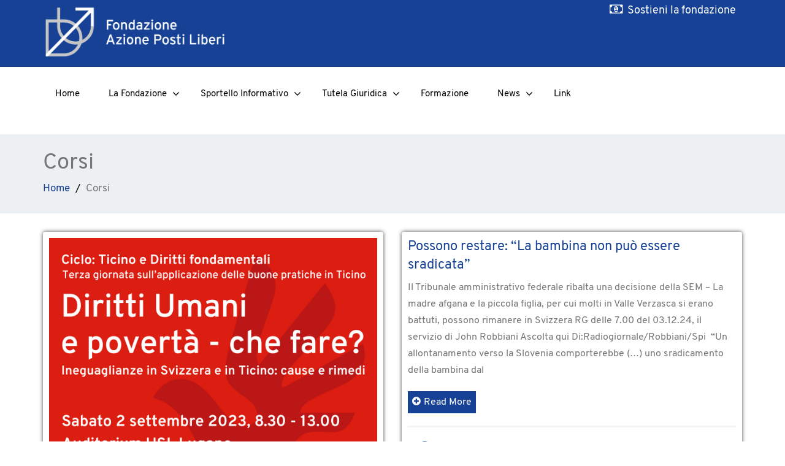

--- FILE ---
content_type: text/html; charset=UTF-8
request_url: https://www.azionepostiliberi.ch/corsi/
body_size: 23177
content:
<!DOCTYPE html>
 <!--[if lt IE 7]>
    <html class="no-js lt-ie9 lt-ie8 lt-ie7"> <![endif]-->
    <!--[if IE 7]>
    <html class="no-js lt-ie9 lt-ie8"> <![endif]-->
    <!--[if IE 8]>
    <html class="no-js lt-ie9"> <![endif]-->
    <!--[if gt IE 8]><!-->
<html lang="it-IT"><!--<![endif]-->
<head>
	<meta http-equiv="X-UA-Compatible" content="IE=edge">
    <meta name="viewport" content="width=device-width, initial-scale=1.0">  
    <meta http-equiv="Content-Type" content="text/html" charset="UTF-8" />
	<meta name="generator" content="WordPress 6.9"/>
	
	<link rel="stylesheet" href="https://usercontent.one/wp/www.azionepostiliberi.ch/wp-content/themes/enigma-premium/style.css?media=1692610125" type="text/css" media="screen" />
			
	<style type="text/css">
#enigma_nav_top ul li.current-menu-parent { background-color:#164194 !important; }
#enigma_nav_top ul li.current-menu-parent { color:#fff; } 
a.dropdown-toggle{ color:#fff; }
.carousel-list li {
  background: #164194 !important;
}
#wrapper{
	background: #ffffff;
} 
/*  header contact info section ***/
.header_section{
	background-color:#164194 !important;
	color:#fff;
}
/** navbar menus ***/
.navigation_menu{
	background-color: #fff;
	border-top:2px solid #164194 !important;
}

.navbar-default .navbar-nav > .active > a, .navbar-default .navbar-nav > .active > a:hover, .navbar-default .navbar-nav > .active > a:focus {
	background-color: #164194 !important;
}


.navbar-default .navbar-nav > .open > a,
.navbar-default .navbar-nav > .open > a:hover,
.navbar-default .navbar-nav > .open > a:focus {
	background-color: #164194 !important;
}

.navbar-default .navbar-nav > li > a:hover,
.navbar-default .navbar-nav > li > a:focus {
	background-color: #164194 !important;
}

.dropdown-menu {
	background-color: rgba(19, 101, 151, 0.9);
}
/** headings titles css ***/
.enigma_heading_title h3 {
	border-bottom: 4px solid #164194 !important;
	color: #3b3b3b;
}
.enigma_heading_title2 h3 {
	border-bottom: 2px solid #164194 !important;
	color: #3b3b3b;
}
/** slider css ***/
.carousel-list li {
	background:rgba(19, 101, 151, 0.8);
}

/** service  section css ***/
.enigma_service_iocn{
	border: 4px solid #164194 !important;
	background-size: 100% 200%;
	background-color:#164194 !important;
	background-image: linear-gradient(to bottom, #164194 !important 50%, #fff 50%);
}
.enigma_service_area:hover .enigma_service_iocn i {
	color:#164194 !important;	
}
.enigma_service_area:hover .enigma_service_iocn{
	background-position: 0 -100% !important;
	background-color:#ffffff !important;
}

.enigma_service_iocn_2 i{
	background: #fff;
	border: 4px solid #164194 !important;
}
.enigma_service_iocn_2 i{
	color: #164194 !important;
	background-size: 100% 200%;
	background-image: linear-gradient(to bottom, #fff 50%, #164194 !important 50%);
 }
  .enigma_service_area_2:hover .enigma_service_iocn_2 i{
	background-position: 0 -100%;
	color: #ffffff;
	background-color:#164194 !important;
}

/****************portfolio css ********************************************************
********************************************************************************/

.enigma_home_portfolio_showcase .enigma_home_portfolio_showcase_icons a {
	background-color: #164194 !important;
	border:2px solid #164194 !important;
	color:#fff;
}
.enigma_home_portfolio_showcase .enigma_home_portfolio_showcase_icons a:hover{
	background-color: #ffffff !important;
	border:2px solid #164194 !important;
	color:#164194 !important;
}
.enigma_home_portfolio_caption {
	border-left:1px solid #ccc;
	border-bottom:4px solid #164194 !important;
	border-right:1px solid #ccc;
}

.enigma_home_portfolio_caption:hover{
    background: #164194 !important;
}
.enigma_home_portfolio_caption:hover  h3 a ,.enigma_home_portfolio_caption:hover  small{
   color: #ffffff;
}
.img-wrapper:hover .enigma_home_portfolio_caption{
 background: #164194 !important;
 border-left:1px solid #164194 !important;
	border-bottom:4px solid #164194 !important;
	border-right:1px solid #164194 !important;
}
.img-wrapper:hover .enigma_home_portfolio_caption  h3 a,.img-wrapper:hover .enigma_home_portfolio_caption  small{
 color: #ffffff;
}

.enigma_proejct_button a {
	background-color: #f8504b;
	color: #FFFFFF;
	border: 2px solid #164194 !important;
	transition: all 0.4s ease 0s;
}
.enigma_proejct_button a:hover {
	background-color: #ffffff;
	color: #164194 !important;
	border: 2px solid #164194 !important;
	text-decoration:none;
	
}


.enigma_carousel-prev, .enigma_carousel-next {
    background-color: #fff;
	border: 2px solid #164194 !important;
}
.enigma_carousel-prev:hover, .enigma_carousel-next:hover {
    background-color: #164194 !important;
	color:#fff;
}
.enigma_carousel-prev:hover i, .enigma_carousel-next:hover i{
    color:#fff !important;
}
.enigma_carousel-prev i,
.enigma_carousel-next i {
	color: #164194 !important;
}

/*** project detail ***/
.enigma_portfolio_detail_pagi li a {
	color: #404040;
	border:2px solid #164194 !important;
	text-align:center;
	background-size: 100% 200%;
	background-color: #164194 !important;
    background-image: linear-gradient(to bottom, #164194 !important 50%, #ffffff 50%);
   -webkit-transition: all ease 0.5s;
    -moz-transition: all ease 0.5s;
    transition: all ease 0.5s;
	
}
.enigma_portfolio_detail_pagi li a:hover {
	color: #404040;
	border:2px solid ffffff;
	background-position: 0 -100%;
	background-color:#ffffff;
}

.enigma_portfolio_detail_pagi li a span{
	color:#fff;
	line-height:35px;
}
.enigma_portfolio_detail_pagi li a:hover span{
	color:#ffffff;
}
.enigma-project-detail-sidebar p small {
	color:#777777;
	
}

.enigma-project-detail-sidebar .launch-enigma-project a {

	color: #ffffff;
	border: 2px solid #164194 !important;
	background-size: 100% 200%;
	background-color: #164194 !important;
    background-image: linear-gradient(to bottom, #164194 !important 50%, #ffffff 50%);
   -webkit-transition: all ease 0.5s;
    -moz-transition: all ease 0.5s;
    transition: all ease 0.5s;
}
.enigma-project-detail-sidebar .launch-enigma-project a:hover {	
	background-color: #ffffff !important;
	color: #164194;
	border: 2px solid #164194;
	background-position: 0 -100%;	
}

/** gallery css **/

.enigma_gallery_showcase .enigma_gallery_showcase_icons a {
	background-color: #164194 !important;
	border:2px solid #164194 !important;
	color:#fff;
}

.enigma_gallery_showcase .enigma_gallery_showcase_icons a:hover{
	background-color: #ffffff;
	border:2px solid #164194 !important;
	color:#164194 !important;
}


/**************** blog css ********************************************************
********************************************************************************/

/** blog thumbnail css **/
.enigma_blog_thumb_wrapper{
	background:#fff;
	border-bottom: 5px solid #164194 !important;
	box-shadow: 0 0 6px rgba(0,0,0,.7);

}
.enigma_blog_thumb_wrapper h2 a{
	color:#164194 !important;
	transition: all 0.4s ease 0s;
}

.enigma_blog_thumb_wrapper h2:hover a{
	color:#164194 !important;

}
.enigma_blog_thumb_date li i{
	color: #164194 !important;
}
.enigma_tags a{
	background-size: 100% 200%;
	
    background-image: linear-gradient(to bottom, #edf0f2 50%, #164194 !important 50%);
 }

.enigma_tags a:hover{
	color:#fff;
	background-position: 0 -100%;
	background-color:#164194 !important;
}
.enigma_tags a i{
	color:#164194 !important;
}
.enigma_tags a:hover i{
	color:#fff;
}

.enigma_blog_thumb_wrapper span a i{
	color: #164194 !important;
}
.enigma_blog_thumb_wrapper span a {
	color:#555;
	
}.enigma_blog_thumb_footer{
	padding-top:20px;
	padding-bottom:10px;
	border-top:3px solid  #f5f5f5;
}

.enigma_blog_read_btn{
	border: 2px solid #164194 !important;
	background-size: 100% 200%;
	background-color:#164194 !important;
    background-image: linear-gradient(to bottom, #164194 !important 50%, #fff 50%);
   }
.enigma_blog_read_btn i {
	margin-right:5px;
}
.enigma_blog_read_btn:hover{
	background-position: 0 -100%;
	color: #164194 !important;
	background-color:#ffffff !important;
}

.enigma_blog_thumb_wrapper_showcase .enigma_blog_thumb_wrapper_showcase_icons a {
	background-color: #164194 !important;
	color: #fff !important;
	-webkit-transition: all .25s ease-in;
    -moz-transition: all .25s ease-in;
    -o-transition: all .25s ease-in;
    transition: all .25s ease-in;
}
.enigma_blog_thumb_wrapper_showcase .enigma_blog_thumb_wrapper_showcase_icons a:hover{
	background-color: #ffffff;
	border: 2px solid #164194 !important;
	color: #164194 !important;
}
/********* Blog Full width css ********/
.enigma_post_date {
	background: #164194 !important;
	color: #ffffff;
}
.enigma_blog_comment:hover i, .enigma_blog_comment:hover h6{
	color:#164194 !important;
} 
.enigma_fuul_blog_detail_padding h2 a{
	color:#164194 !important;
}
.enigma_fuul_blog_detail_padding h2  a:hover{
	color:#164194 !important;
}
/*** blog sidebar css **/
.enigma_recent_widget_post h3 a {
	color:#164194 !important;
}
.enigma_sidebar_widget {
	border-left: 3px solid #164194 !important;
	border-right: 3px solid #164194 !important;
	border-bottom: 3px solid #164194 !important;
}
.enigma_sidebar_widget_title{
	background:#164194 !important;
}
.enigma_sidebar_link p a:hover ,.enigma_sidebar_widget ul li a:hover {
	color: #164194 !important;
}

.enigma_widget_tags a , .tagcloud a{
	background-size: 100% 200%;
    background-image: linear-gradient(to bottom, #edf0f2 50%, #164194 !important 50%);
 }
.enigma_widget_tags a:hover , .tagcloud a:hover{
	border: 1px solid #164194 !important;
	background-position: 0 -100%;
	color: #fff;
	background-color:#164194 !important;
}

/** blog detail **/
.enigma_author_detail_wrapper{
	background: #164194 !important;
	padding:15px;
	margin-bottom:40px;
	
}
.enigma_author_detail_wrapper{
	border-left:2px solid #164194 !important;
}
/** blog  form input css **/ 
.reply a {
	color: #164194 !important;
}
.enigma_con_input_control:focus, .enigma_con_textarea_control:focus,
.enigma_contact_input_control:focus, .enigma_contact_textarea_control:focus {
  border-color: #164194 !important;
  -webkit-box-shadow: inset 0 0px 0px #164194, 0 0 5px #164194 !important;
          box-shadow: inset 0 0px 0px #164194, 0 0 5px #164194 !important;
}
.enigma_send_button , #enigma_send_button{
	border-color: #164194 !important;
	color: #6a6a6a;
	background-size: 100% 200%;
    background-image: linear-gradient(to bottom, #fff 50%, #164194 !important 50%);
   -webkit-transition: all ease 0.5s;
    -moz-transition: all ease 0.5s;
    transition: all ease 0.5s;
}
.enigma_send_button:hover ,#enigma_send_button:hover{
	background-position: 0 -100%;
    border: 2px solid #164194 !important;
	color: #ffffff;
	background-color:#164194 !important;
}



.enigma_blog_pagination {
	background-color: #FFFFFF;	
}
.enigma_blog_pagi a {
	border: 1px solid #dbdbdb !important;
	background-color: #ffffff;
	background-size: 100% 200%;
	background-image: linear-gradient(to bottom, #fff 50%, #164194 50%);
   -webkit-transition: all ease 0.5s;
    -moz-transition: all ease 0.5s;
    transition: all ease 0.5s;
	color: #777777;
}
.enigma_blog_pagi a:hover, .enigma_blog_pagi a.active {
	background-position: 0 -100%;
	color: #ffffff;
	background-color:#164194;
}

/****** Testimonial css *******************************************
****************************************************************/
.enigma_testimonial_area i{
	color:#164194;
}
.enigma_testimonial_area img{
	border: 10px solid #164194;
}
.pager a{
	background: #fff;
	border: 2px solid #164194;
}
.pager a.selected{
	background: #164194;
	border: 2px solid #164194;
}
/**** Client Css *************************************************
****************************************************************/
.enigma_client_wrapper:hover {
	border: 4px solid #164194;

}
.enigma_client_prev, .enigma_client_next {
    background-color: #fff;
	border: 2px solid #164194;
}
.enigma_client_prev:hover, .enigma_client_next:hover {
    background-color: #164194;
	color:#fff;
}
.enigma_client_prev:hover i, .enigma_client_next:hover i{
    color:#fff;
}

.enigma_carousel-prev i,
.enigma_carousel-next i {
	color: #164194;
}
/**** About us page Css *************************************************
****************************************************************/
.enigma_team_showcase .enigma_team_showcase_icons a {
	background-color: #164194;
	border:2px solid #164194;
	color:#fff;
}

.enigma_team_showcase .enigma_team_showcase_icons a:hover{
	background-color: #ffffff;
	border:2px solid #164194;
	color:#164194;
}

.enigma_team_caption:hover{
    background: #164194;
}
.enigma_team_caption:hover  h3 a ,.enigma_team_caption:hover  small{
   color: #ffffff;
}

.enigma_team_wrapper:hover .enigma_team_caption{
 background: #164194;
}
.enigma_team_wrapper:hover .enigma_team_caption  h3 ,.enigma_team_wrapper:hover .enigma_team_caption  small{
 color: #ffffff;
}
/***** Call Out Section *****************************************************************
***************************************************************************************/
.enigma_callout_area {
	background-color: #164194;

}
/***** Footer Area Css *****************************************************************
***************************************************************************************/
.enigma_footer_area{
	background: #164194;
	border-top: 0px solid #6B6B6B;
}
/***** Contact Info Css *****************************************************************
***************************************************************************************/
.enigma_contact_info li .desc {
	color: #164194;
}
/***** Shortcode  Css *****************************************************************
***************************************************************************************/
/*Dropcaps Styles*/
.enigma_dropcape_square span {
	background-color: #164194;
    color: #FFFFFF;
}
.enigma_dropcape_simple span {
    color: #164194;
}
.enigma_dropcape_circle span {
	background-color: #164194;
    color: #FFFFFF;
}
.breadcrumb li a {
color: #164194 !important;
}
/** progress bar or nav button css */
.progress-bar {
	background-color: #164194 !important;
}
.btn-search{
	background:#164194 !important;
}
.nav-pills > li  > a{
	border: 3px solid #164194 !important;
	background-size: 100% 200%;
	background-color:#fff;
    background-image: linear-gradient(to bottom, #fff 50%, #164194 50%) !important;
}
.nav-pills > li.active > a, .nav-pills > li  > a:hover, .nav-pills > li.active > a:hover, .nav-pills > li.active > a:focus {
	background-color:#164194 !important;
	background-image: linear-gradient(to bottom, #164194 50%, #164194 50%) !important;
}
.nav-stacked > li  > a
{
	border: 1px solid #164194 !important;
	background-size: 100% 200%;
	background-color:#164194;
    background-image: linear-gradient(to bottom, #fff 50%, #164194 50%) !important;
 }
 .nav-stacked > li.active > a, .nav-stacked > li  > a:hover, .nav-stacked > li.active > a:hover, .nav-stacked > li.active > a:focus {
	background-color:#164194 !important;
	background-image: linear-gradient(to bottom, #164194 50%, #164194 50%) !important;
}

.navbar-toggle {
background-color: #164194 !important;
border: 1px solid #164194 !important;
}

.navbar-default .navbar-toggle:hover, .navbar-default .navbar-toggle:focus {
background-color: #164194 !important;
}
.enigma_blockquote_section blockquote {
border-left: 5px solid #164194 ;
}
blockquote {
    border-left: 5px solid #164194;
 }
 
/*Cal Widget*/
#wp-calendar caption {
background-color: #164194;
color: #ffffff;
}

.enigma_footer_widget_column ul li a ,.enigma_footer_widget_column ul#recentcomments li {color: #f2f2f2;}
.enigma_footer_widget_column ul li a:hover{color: #164194;}

.navbar-default .navbar-nav > li > a:hover,
.navbar-default .navbar-nav > li > a:focus {
	-webkit-border-radius: 0px;
	-moz-border-radius: 0px;
	border-radius: 0px;
	color:#fff;
	background-color:#164194 !important;
	font-family: 'Arimo',Arial, Helvetica, sans-serif;
	font-weight: normal;
	font-size:15px;
}
.dropdown-menu {
    background-clip: padding-box;
    background-color: #164194 !important;
    border: 1px solid rgba(0, 0, 0, 0.15);
    border-radius: 4px;
    box-shadow: 0 6px 12px rgba(0, 0, 0, 0.176);
    display: none;
    float: left;
    font-size: 14px;
    left: 0;
    list-style: none outside none;
    margin: 2px 0 0;
    min-width: 160px;
    padding: 5px 0;
    position: absolute;
    top: 100%;
    z-index: 1000;
}

</style><meta name='robots' content='index, follow, max-image-preview:large, max-snippet:-1, max-video-preview:-1' />

	<!-- This site is optimized with the Yoast SEO plugin v26.7 - https://yoast.com/wordpress/plugins/seo/ -->
	<title>Corsi - Fondazione Azione Posti Liberi</title>
	<link rel="canonical" href="https://www.azionepostiliberi.ch/corsi/" />
	<meta property="og:locale" content="it_IT" />
	<meta property="og:type" content="article" />
	<meta property="og:title" content="Corsi - Fondazione Azione Posti Liberi" />
	<meta property="og:url" content="https://www.azionepostiliberi.ch/corsi/" />
	<meta property="og:site_name" content="Fondazione Azione Posti Liberi" />
	<meta property="article:modified_time" content="2018-12-06T15:20:20+00:00" />
	<meta name="twitter:card" content="summary_large_image" />
	<script type="application/ld+json" class="yoast-schema-graph">{"@context":"https://schema.org","@graph":[{"@type":"WebPage","@id":"https://www.azionepostiliberi.ch/corsi/","url":"https://www.azionepostiliberi.ch/corsi/","name":"Corsi - Fondazione Azione Posti Liberi","isPartOf":{"@id":"https://www.azionepostiliberi.ch/#website"},"datePublished":"2016-11-22T11:30:08+00:00","dateModified":"2018-12-06T15:20:20+00:00","breadcrumb":{"@id":"https://www.azionepostiliberi.ch/corsi/#breadcrumb"},"inLanguage":"it-IT","potentialAction":[{"@type":"ReadAction","target":["https://www.azionepostiliberi.ch/corsi/"]}]},{"@type":"BreadcrumbList","@id":"https://www.azionepostiliberi.ch/corsi/#breadcrumb","itemListElement":[{"@type":"ListItem","position":1,"name":"Home","item":"https://www.azionepostiliberi.ch/"},{"@type":"ListItem","position":2,"name":"Corsi"}]},{"@type":"WebSite","@id":"https://www.azionepostiliberi.ch/#website","url":"https://www.azionepostiliberi.ch/","name":"Fondazione Azione Posti Liberi","description":"","potentialAction":[{"@type":"SearchAction","target":{"@type":"EntryPoint","urlTemplate":"https://www.azionepostiliberi.ch/?s={search_term_string}"},"query-input":{"@type":"PropertyValueSpecification","valueRequired":true,"valueName":"search_term_string"}}],"inLanguage":"it-IT"}]}</script>
	<!-- / Yoast SEO plugin. -->


<link rel='dns-prefetch' href='//vjs.zencdn.net' />
<link rel='dns-prefetch' href='//fonts.googleapis.com' />
<link rel="alternate" type="application/rss+xml" title="Fondazione Azione Posti Liberi &raquo; Feed" href="https://www.azionepostiliberi.ch/feed/" />
<link rel="alternate" type="application/rss+xml" title="Fondazione Azione Posti Liberi &raquo; Feed dei commenti" href="https://www.azionepostiliberi.ch/comments/feed/" />
<link rel="alternate" title="oEmbed (JSON)" type="application/json+oembed" href="https://www.azionepostiliberi.ch/wp-json/oembed/1.0/embed?url=https%3A%2F%2Fwww.azionepostiliberi.ch%2Fcorsi%2F" />
<link rel="alternate" title="oEmbed (XML)" type="text/xml+oembed" href="https://www.azionepostiliberi.ch/wp-json/oembed/1.0/embed?url=https%3A%2F%2Fwww.azionepostiliberi.ch%2Fcorsi%2F&#038;format=xml" />
<style id='wp-img-auto-sizes-contain-inline-css' type='text/css'>
img:is([sizes=auto i],[sizes^="auto," i]){contain-intrinsic-size:3000px 1500px}
/*# sourceURL=wp-img-auto-sizes-contain-inline-css */
</style>
<link rel='stylesheet' id='sdm-styles-css' href='https://usercontent.one/wp/www.azionepostiliberi.ch/wp-content/plugins/simple-download-monitor/css/sdm_wp_styles.css?ver=6.9&media=1692610125' type='text/css' media='all' />
<style id='wp-emoji-styles-inline-css' type='text/css'>

	img.wp-smiley, img.emoji {
		display: inline !important;
		border: none !important;
		box-shadow: none !important;
		height: 1em !important;
		width: 1em !important;
		margin: 0 0.07em !important;
		vertical-align: -0.1em !important;
		background: none !important;
		padding: 0 !important;
	}
/*# sourceURL=wp-emoji-styles-inline-css */
</style>
<link rel='stylesheet' id='wp-block-library-css' href='https://www.azionepostiliberi.ch/wp-includes/css/dist/block-library/style.min.css?ver=6.9' type='text/css' media='all' />
<style id='classic-theme-styles-inline-css' type='text/css'>
/*! This file is auto-generated */
.wp-block-button__link{color:#fff;background-color:#32373c;border-radius:9999px;box-shadow:none;text-decoration:none;padding:calc(.667em + 2px) calc(1.333em + 2px);font-size:1.125em}.wp-block-file__button{background:#32373c;color:#fff;text-decoration:none}
/*# sourceURL=/wp-includes/css/classic-themes.min.css */
</style>
<style id='safe-svg-svg-icon-style-inline-css' type='text/css'>
.safe-svg-cover{text-align:center}.safe-svg-cover .safe-svg-inside{display:inline-block;max-width:100%}.safe-svg-cover svg{fill:currentColor;height:100%;max-height:100%;max-width:100%;width:100%}

/*# sourceURL=https://usercontent.one/wp/www.azionepostiliberi.ch/wp-content/plugins/safe-svg/dist/safe-svg-block-frontend.css?media=1692610125 */
</style>
<style id='pdfemb-pdf-embedder-viewer-style-inline-css' type='text/css'>
.wp-block-pdfemb-pdf-embedder-viewer{max-width:none}

/*# sourceURL=https://usercontent.one/wp/www.azionepostiliberi.ch/wp-content/plugins/pdf-embedder/block/build/style-index.css?media=1692610125 */
</style>
<style id='global-styles-inline-css' type='text/css'>
:root{--wp--preset--aspect-ratio--square: 1;--wp--preset--aspect-ratio--4-3: 4/3;--wp--preset--aspect-ratio--3-4: 3/4;--wp--preset--aspect-ratio--3-2: 3/2;--wp--preset--aspect-ratio--2-3: 2/3;--wp--preset--aspect-ratio--16-9: 16/9;--wp--preset--aspect-ratio--9-16: 9/16;--wp--preset--color--black: #000000;--wp--preset--color--cyan-bluish-gray: #abb8c3;--wp--preset--color--white: #ffffff;--wp--preset--color--pale-pink: #f78da7;--wp--preset--color--vivid-red: #cf2e2e;--wp--preset--color--luminous-vivid-orange: #ff6900;--wp--preset--color--luminous-vivid-amber: #fcb900;--wp--preset--color--light-green-cyan: #7bdcb5;--wp--preset--color--vivid-green-cyan: #00d084;--wp--preset--color--pale-cyan-blue: #8ed1fc;--wp--preset--color--vivid-cyan-blue: #0693e3;--wp--preset--color--vivid-purple: #9b51e0;--wp--preset--gradient--vivid-cyan-blue-to-vivid-purple: linear-gradient(135deg,rgb(6,147,227) 0%,rgb(155,81,224) 100%);--wp--preset--gradient--light-green-cyan-to-vivid-green-cyan: linear-gradient(135deg,rgb(122,220,180) 0%,rgb(0,208,130) 100%);--wp--preset--gradient--luminous-vivid-amber-to-luminous-vivid-orange: linear-gradient(135deg,rgb(252,185,0) 0%,rgb(255,105,0) 100%);--wp--preset--gradient--luminous-vivid-orange-to-vivid-red: linear-gradient(135deg,rgb(255,105,0) 0%,rgb(207,46,46) 100%);--wp--preset--gradient--very-light-gray-to-cyan-bluish-gray: linear-gradient(135deg,rgb(238,238,238) 0%,rgb(169,184,195) 100%);--wp--preset--gradient--cool-to-warm-spectrum: linear-gradient(135deg,rgb(74,234,220) 0%,rgb(151,120,209) 20%,rgb(207,42,186) 40%,rgb(238,44,130) 60%,rgb(251,105,98) 80%,rgb(254,248,76) 100%);--wp--preset--gradient--blush-light-purple: linear-gradient(135deg,rgb(255,206,236) 0%,rgb(152,150,240) 100%);--wp--preset--gradient--blush-bordeaux: linear-gradient(135deg,rgb(254,205,165) 0%,rgb(254,45,45) 50%,rgb(107,0,62) 100%);--wp--preset--gradient--luminous-dusk: linear-gradient(135deg,rgb(255,203,112) 0%,rgb(199,81,192) 50%,rgb(65,88,208) 100%);--wp--preset--gradient--pale-ocean: linear-gradient(135deg,rgb(255,245,203) 0%,rgb(182,227,212) 50%,rgb(51,167,181) 100%);--wp--preset--gradient--electric-grass: linear-gradient(135deg,rgb(202,248,128) 0%,rgb(113,206,126) 100%);--wp--preset--gradient--midnight: linear-gradient(135deg,rgb(2,3,129) 0%,rgb(40,116,252) 100%);--wp--preset--font-size--small: 13px;--wp--preset--font-size--medium: 20px;--wp--preset--font-size--large: 36px;--wp--preset--font-size--x-large: 42px;--wp--preset--spacing--20: 0.44rem;--wp--preset--spacing--30: 0.67rem;--wp--preset--spacing--40: 1rem;--wp--preset--spacing--50: 1.5rem;--wp--preset--spacing--60: 2.25rem;--wp--preset--spacing--70: 3.38rem;--wp--preset--spacing--80: 5.06rem;--wp--preset--shadow--natural: 6px 6px 9px rgba(0, 0, 0, 0.2);--wp--preset--shadow--deep: 12px 12px 50px rgba(0, 0, 0, 0.4);--wp--preset--shadow--sharp: 6px 6px 0px rgba(0, 0, 0, 0.2);--wp--preset--shadow--outlined: 6px 6px 0px -3px rgb(255, 255, 255), 6px 6px rgb(0, 0, 0);--wp--preset--shadow--crisp: 6px 6px 0px rgb(0, 0, 0);}:where(.is-layout-flex){gap: 0.5em;}:where(.is-layout-grid){gap: 0.5em;}body .is-layout-flex{display: flex;}.is-layout-flex{flex-wrap: wrap;align-items: center;}.is-layout-flex > :is(*, div){margin: 0;}body .is-layout-grid{display: grid;}.is-layout-grid > :is(*, div){margin: 0;}:where(.wp-block-columns.is-layout-flex){gap: 2em;}:where(.wp-block-columns.is-layout-grid){gap: 2em;}:where(.wp-block-post-template.is-layout-flex){gap: 1.25em;}:where(.wp-block-post-template.is-layout-grid){gap: 1.25em;}.has-black-color{color: var(--wp--preset--color--black) !important;}.has-cyan-bluish-gray-color{color: var(--wp--preset--color--cyan-bluish-gray) !important;}.has-white-color{color: var(--wp--preset--color--white) !important;}.has-pale-pink-color{color: var(--wp--preset--color--pale-pink) !important;}.has-vivid-red-color{color: var(--wp--preset--color--vivid-red) !important;}.has-luminous-vivid-orange-color{color: var(--wp--preset--color--luminous-vivid-orange) !important;}.has-luminous-vivid-amber-color{color: var(--wp--preset--color--luminous-vivid-amber) !important;}.has-light-green-cyan-color{color: var(--wp--preset--color--light-green-cyan) !important;}.has-vivid-green-cyan-color{color: var(--wp--preset--color--vivid-green-cyan) !important;}.has-pale-cyan-blue-color{color: var(--wp--preset--color--pale-cyan-blue) !important;}.has-vivid-cyan-blue-color{color: var(--wp--preset--color--vivid-cyan-blue) !important;}.has-vivid-purple-color{color: var(--wp--preset--color--vivid-purple) !important;}.has-black-background-color{background-color: var(--wp--preset--color--black) !important;}.has-cyan-bluish-gray-background-color{background-color: var(--wp--preset--color--cyan-bluish-gray) !important;}.has-white-background-color{background-color: var(--wp--preset--color--white) !important;}.has-pale-pink-background-color{background-color: var(--wp--preset--color--pale-pink) !important;}.has-vivid-red-background-color{background-color: var(--wp--preset--color--vivid-red) !important;}.has-luminous-vivid-orange-background-color{background-color: var(--wp--preset--color--luminous-vivid-orange) !important;}.has-luminous-vivid-amber-background-color{background-color: var(--wp--preset--color--luminous-vivid-amber) !important;}.has-light-green-cyan-background-color{background-color: var(--wp--preset--color--light-green-cyan) !important;}.has-vivid-green-cyan-background-color{background-color: var(--wp--preset--color--vivid-green-cyan) !important;}.has-pale-cyan-blue-background-color{background-color: var(--wp--preset--color--pale-cyan-blue) !important;}.has-vivid-cyan-blue-background-color{background-color: var(--wp--preset--color--vivid-cyan-blue) !important;}.has-vivid-purple-background-color{background-color: var(--wp--preset--color--vivid-purple) !important;}.has-black-border-color{border-color: var(--wp--preset--color--black) !important;}.has-cyan-bluish-gray-border-color{border-color: var(--wp--preset--color--cyan-bluish-gray) !important;}.has-white-border-color{border-color: var(--wp--preset--color--white) !important;}.has-pale-pink-border-color{border-color: var(--wp--preset--color--pale-pink) !important;}.has-vivid-red-border-color{border-color: var(--wp--preset--color--vivid-red) !important;}.has-luminous-vivid-orange-border-color{border-color: var(--wp--preset--color--luminous-vivid-orange) !important;}.has-luminous-vivid-amber-border-color{border-color: var(--wp--preset--color--luminous-vivid-amber) !important;}.has-light-green-cyan-border-color{border-color: var(--wp--preset--color--light-green-cyan) !important;}.has-vivid-green-cyan-border-color{border-color: var(--wp--preset--color--vivid-green-cyan) !important;}.has-pale-cyan-blue-border-color{border-color: var(--wp--preset--color--pale-cyan-blue) !important;}.has-vivid-cyan-blue-border-color{border-color: var(--wp--preset--color--vivid-cyan-blue) !important;}.has-vivid-purple-border-color{border-color: var(--wp--preset--color--vivid-purple) !important;}.has-vivid-cyan-blue-to-vivid-purple-gradient-background{background: var(--wp--preset--gradient--vivid-cyan-blue-to-vivid-purple) !important;}.has-light-green-cyan-to-vivid-green-cyan-gradient-background{background: var(--wp--preset--gradient--light-green-cyan-to-vivid-green-cyan) !important;}.has-luminous-vivid-amber-to-luminous-vivid-orange-gradient-background{background: var(--wp--preset--gradient--luminous-vivid-amber-to-luminous-vivid-orange) !important;}.has-luminous-vivid-orange-to-vivid-red-gradient-background{background: var(--wp--preset--gradient--luminous-vivid-orange-to-vivid-red) !important;}.has-very-light-gray-to-cyan-bluish-gray-gradient-background{background: var(--wp--preset--gradient--very-light-gray-to-cyan-bluish-gray) !important;}.has-cool-to-warm-spectrum-gradient-background{background: var(--wp--preset--gradient--cool-to-warm-spectrum) !important;}.has-blush-light-purple-gradient-background{background: var(--wp--preset--gradient--blush-light-purple) !important;}.has-blush-bordeaux-gradient-background{background: var(--wp--preset--gradient--blush-bordeaux) !important;}.has-luminous-dusk-gradient-background{background: var(--wp--preset--gradient--luminous-dusk) !important;}.has-pale-ocean-gradient-background{background: var(--wp--preset--gradient--pale-ocean) !important;}.has-electric-grass-gradient-background{background: var(--wp--preset--gradient--electric-grass) !important;}.has-midnight-gradient-background{background: var(--wp--preset--gradient--midnight) !important;}.has-small-font-size{font-size: var(--wp--preset--font-size--small) !important;}.has-medium-font-size{font-size: var(--wp--preset--font-size--medium) !important;}.has-large-font-size{font-size: var(--wp--preset--font-size--large) !important;}.has-x-large-font-size{font-size: var(--wp--preset--font-size--x-large) !important;}
:where(.wp-block-post-template.is-layout-flex){gap: 1.25em;}:where(.wp-block-post-template.is-layout-grid){gap: 1.25em;}
:where(.wp-block-term-template.is-layout-flex){gap: 1.25em;}:where(.wp-block-term-template.is-layout-grid){gap: 1.25em;}
:where(.wp-block-columns.is-layout-flex){gap: 2em;}:where(.wp-block-columns.is-layout-grid){gap: 2em;}
:root :where(.wp-block-pullquote){font-size: 1.5em;line-height: 1.6;}
/*# sourceURL=global-styles-inline-css */
</style>
<link rel='stylesheet' id='contact-form-7-css' href='https://usercontent.one/wp/www.azionepostiliberi.ch/wp-content/plugins/contact-form-7/includes/css/styles.css?ver=6.1.4&media=1692610125' type='text/css' media='all' />
<link rel='stylesheet' id='lbwps-styles-photoswipe5-main-css' href='https://usercontent.one/wp/www.azionepostiliberi.ch/wp-content/plugins/lightbox-photoswipe/assets/ps5/styles/main.css?ver=5.8.2&media=1692610125' type='text/css' media='all' />
<link rel='stylesheet' id='videojs-plugin-css' href='https://usercontent.one/wp/www.azionepostiliberi.ch/wp-content/plugins/videojs-html5-video-player-for-wordpress/plugin-styles.css?ver=6.9&media=1692610125' type='text/css' media='all' />
<link rel='stylesheet' id='videojs-css' href='//vjs.zencdn.net/4.5/video-js.css?ver=6.9' type='text/css' media='all' />
<link rel='stylesheet' id='bootstrap-css' href='https://usercontent.one/wp/www.azionepostiliberi.ch/wp-content/themes/enigma-premium/css/bootstrap.css?ver=6.9&media=1692610125' type='text/css' media='all' />
<link rel='stylesheet' id='enigma-theme-css' href='https://usercontent.one/wp/www.azionepostiliberi.ch/wp-content/themes/enigma-premium/css/enigma-theme.css?ver=6.9&media=1692610125' type='text/css' media='all' />
<link rel='stylesheet' id='layout-responsive-css' href='https://usercontent.one/wp/www.azionepostiliberi.ch/wp-content/themes/enigma-premium/css/switcher/layout-responsive.css?ver=6.9&media=1692610125' type='text/css' media='all' />
<link rel='stylesheet' id='media-responsive-css' href='https://usercontent.one/wp/www.azionepostiliberi.ch/wp-content/themes/enigma-premium/css/media-responsive.css?ver=6.9&media=1692610125' type='text/css' media='all' />
<link rel='stylesheet' id='animations-css' href='https://usercontent.one/wp/www.azionepostiliberi.ch/wp-content/themes/enigma-premium/css/animations.css?ver=6.9&media=1692610125' type='text/css' media='all' />
<link rel='stylesheet' id='theme-animtae-css' href='https://usercontent.one/wp/www.azionepostiliberi.ch/wp-content/themes/enigma-premium/css/theme-animtae.css?ver=6.9&media=1692610125' type='text/css' media='all' />
<link rel='stylesheet' id='font-awesome-css' href='https://usercontent.one/wp/www.azionepostiliberi.ch/wp-content/plugins/elementor/assets/lib/font-awesome/css/font-awesome.min.css?ver=4.7.0&media=1692610125' type='text/css' media='all' />
<link rel='stylesheet' id='OpenSansRegular-css' href='//fonts.googleapis.com/css?family=Open+Sans&#038;ver=6.9' type='text/css' media='all' />
<link rel='stylesheet' id='OpenSansBold-css' href='//fonts.googleapis.com/css?family=Open+Sans%3A700&#038;ver=6.9' type='text/css' media='all' />
<link rel='stylesheet' id='OpenSansSemiBold-css' href='//fonts.googleapis.com/css?family=Open+Sans%3A600&#038;ver=6.9' type='text/css' media='all' />
<link rel='stylesheet' id='RobotoRegular-css' href='//fonts.googleapis.com/css?family=Roboto&#038;ver=6.9' type='text/css' media='all' />
<link rel='stylesheet' id='RobotoBold-css' href='//fonts.googleapis.com/css?family=Roboto%3A700&#038;ver=6.9' type='text/css' media='all' />
<link rel='stylesheet' id='RalewaySemiBold-css' href='//fonts.googleapis.com/css?family=Raleway%3A600&#038;ver=6.9' type='text/css' media='all' />
<link rel='stylesheet' id='Courgette-css' href='//fonts.googleapis.com/css?family=Courgette&#038;ver=6.9' type='text/css' media='all' />
<link rel='stylesheet' id='photobox-css' href='https://usercontent.one/wp/www.azionepostiliberi.ch/wp-content/themes/enigma-premium/photobox/photobox.css?ver=6.9&media=1692610125' type='text/css' media='all' />
<link rel='stylesheet' id='elementor-frontend-css' href='https://usercontent.one/wp/www.azionepostiliberi.ch/wp-content/plugins/elementor/assets/css/frontend.min.css?ver=3.34.1&media=1692610125' type='text/css' media='all' />
<link rel='stylesheet' id='eael-general-css' href='https://usercontent.one/wp/www.azionepostiliberi.ch/wp-content/plugins/essential-addons-for-elementor-lite/assets/front-end/css/view/general.min.css?ver=6.5.7&media=1692610125' type='text/css' media='all' />
<script type="text/javascript" async src="https://usercontent.one/wp/www.azionepostiliberi.ch/wp-content/plugins/burst-statistics/assets/js/timeme/timeme.min.js?media=1692610125?ver=1767857021" id="burst-timeme-js"></script>
<script type="text/javascript" src="https://www.azionepostiliberi.ch/wp-includes/js/dist/hooks.min.js?ver=dd5603f07f9220ed27f1" id="wp-hooks-js"></script>
<script type="text/javascript" src="https://www.azionepostiliberi.ch/wp-includes/js/dist/i18n.min.js?ver=c26c3dc7bed366793375" id="wp-i18n-js"></script>
<script type="text/javascript" id="wp-i18n-js-after">
/* <![CDATA[ */
wp.i18n.setLocaleData( { 'text direction\u0004ltr': [ 'ltr' ] } );
//# sourceURL=wp-i18n-js-after
/* ]]> */
</script>
<script type="text/javascript" src="https://www.azionepostiliberi.ch/wp-includes/js/dist/url.min.js?ver=9e178c9516d1222dc834" id="wp-url-js"></script>
<script type="text/javascript" id="wp-api-fetch-js-translations">
/* <![CDATA[ */
( function( domain, translations ) {
	var localeData = translations.locale_data[ domain ] || translations.locale_data.messages;
	localeData[""].domain = domain;
	wp.i18n.setLocaleData( localeData, domain );
} )( "default", {"translation-revision-date":"2025-12-01 17:41:18+0000","generator":"GlotPress\/4.0.3","domain":"messages","locale_data":{"messages":{"":{"domain":"messages","plural-forms":"nplurals=2; plural=n != 1;","lang":"it"},"Could not get a valid response from the server.":["Impossibile ottenere una risposta valida dal server."],"Unable to connect. Please check your Internet connection.":["Impossibile connettersi. Verifica la connessione a Internet."],"Media upload failed. If this is a photo or a large image, please scale it down and try again.":["Caricamento dei media fallito. Se si tratta di una foto oppure di un'immagine grande, ridimensionala e riprova."],"The response is not a valid JSON response.":["La risposta non \u00e8 una risposta JSON valida."]}},"comment":{"reference":"wp-includes\/js\/dist\/api-fetch.js"}} );
//# sourceURL=wp-api-fetch-js-translations
/* ]]> */
</script>
<script type="text/javascript" src="https://www.azionepostiliberi.ch/wp-includes/js/dist/api-fetch.min.js?ver=3a4d9af2b423048b0dee" id="wp-api-fetch-js"></script>
<script type="text/javascript" id="wp-api-fetch-js-after">
/* <![CDATA[ */
wp.apiFetch.use( wp.apiFetch.createRootURLMiddleware( "https://www.azionepostiliberi.ch/wp-json/" ) );
wp.apiFetch.nonceMiddleware = wp.apiFetch.createNonceMiddleware( "ddb25065fe" );
wp.apiFetch.use( wp.apiFetch.nonceMiddleware );
wp.apiFetch.use( wp.apiFetch.mediaUploadMiddleware );
wp.apiFetch.nonceEndpoint = "https://www.azionepostiliberi.ch/wp-admin/admin-ajax.php?action=rest-nonce";
//# sourceURL=wp-api-fetch-js-after
/* ]]> */
</script>
<script type="text/javascript" async src="https://usercontent.one/wp/www.azionepostiliberi.ch/wp-content/uploads/burst/js/burst.min.js?media=1692610125?ver=1768518042" id="burst-js"></script>
<script type="text/javascript" src="https://www.azionepostiliberi.ch/wp-includes/js/jquery/jquery.min.js?ver=3.7.1" id="jquery-core-js"></script>
<script type="text/javascript" src="https://www.azionepostiliberi.ch/wp-includes/js/jquery/jquery-migrate.min.js?ver=3.4.1" id="jquery-migrate-js"></script>
<script type="text/javascript" id="sdm-scripts-js-extra">
/* <![CDATA[ */
var sdm_ajax_script = {"ajaxurl":"https://www.azionepostiliberi.ch/wp-admin/admin-ajax.php"};
//# sourceURL=sdm-scripts-js-extra
/* ]]> */
</script>
<script type="text/javascript" src="https://usercontent.one/wp/www.azionepostiliberi.ch/wp-content/plugins/simple-download-monitor/js/sdm_wp_scripts.js?ver=6.9&media=1692610125" id="sdm-scripts-js"></script>
<script type="text/javascript" src="https://usercontent.one/wp/www.azionepostiliberi.ch/wp-content/themes/enigma-premium/js/menu.js?ver=6.9&media=1692610125" id="menu-js"></script>
<script type="text/javascript" src="https://usercontent.one/wp/www.azionepostiliberi.ch/wp-content/themes/enigma-premium/js/bootstrap.min.js?ver=6.9&media=1692610125" id="bootstrap-min-js-js"></script>
<script type="text/javascript" src="https://usercontent.one/wp/www.azionepostiliberi.ch/wp-content/themes/enigma-premium/js/enigma_theme_script.js?ver=6.9&media=1692610125" id="enigma-theme-script-js"></script>
<script type="text/javascript" src="https://usercontent.one/wp/www.azionepostiliberi.ch/wp-content/themes/enigma-premium/js/carouFredSel-6.2.1/jquery.carouFredSel-6.2.1.js?ver=6.9&media=1692610125" id="jquery.carouFredSel-js"></script>
<script type="text/javascript" src="https://usercontent.one/wp/www.azionepostiliberi.ch/wp-content/themes/enigma-premium/photobox/jquery.photobox.js?ver=6.9&media=1692610125" id="photobox-js-js"></script>
<script type="text/javascript" src="https://usercontent.one/wp/www.azionepostiliberi.ch/wp-content/plugins/happy-elementor-addons/assets/vendor/dom-purify/purify.min.js?ver=3.1.6&media=1692610125" id="dom-purify-js"></script>
<link rel="https://api.w.org/" href="https://www.azionepostiliberi.ch/wp-json/" /><link rel="alternate" title="JSON" type="application/json" href="https://www.azionepostiliberi.ch/wp-json/wp/v2/pages/707" /><link rel="EditURI" type="application/rsd+xml" title="RSD" href="https://www.azionepostiliberi.ch/xmlrpc.php?rsd" />
<link rel='shortlink' href='https://www.azionepostiliberi.ch/?p=707' />
<style>

/* CSS added by Hide Metadata Plugin */

.entry-meta .byline:before,
			.entry-header .entry-meta span.byline:before,
			.entry-meta .byline:after,
			.entry-header .entry-meta span.byline:after,
			.single .byline, .group-blog .byline,
			.entry-meta .byline,
			.entry-header .entry-meta > span.byline,
			.entry-meta .author.vcard  {
				content: '';
				display: none;
				margin: 0;
			}</style>
<style> .entry-footer .byline{ display:none !important; } </style><style> .entry-meta .byline{ display:none !important; } </style><style> .entry-footer .posted-on{ display:none !important; } </style><style> .entry-meta .entry-date{ display:none !important; } </style><style> .entry-meta .date{ display:none !important; } </style><style> .entry-footer .cat-links{ display:none !important; } </style><style> .entry-meta .cat-links{ display:none !important; } </style><style> .entry-meta .categories-links{ display:none !important; } </style><style> .entry-footer .comments-link{ display:none !important; } </style><style> .entry-meta .comments-link{ display:none !important; } </style><style> .entry-footer .edit-link{ display:none !important; } </style><style> .entry-meta .edit-link{ display:none !important; } </style>
		<script type="text/javascript"> document.createElement("video");document.createElement("audio");document.createElement("track"); </script>
		<!-- Analytics by WP Statistics - https://wp-statistics.com -->
<meta name="generator" content="Elementor 3.34.1; features: additional_custom_breakpoints; settings: css_print_method-external, google_font-enabled, font_display-auto">
			<style>
				.e-con.e-parent:nth-of-type(n+4):not(.e-lazyloaded):not(.e-no-lazyload),
				.e-con.e-parent:nth-of-type(n+4):not(.e-lazyloaded):not(.e-no-lazyload) * {
					background-image: none !important;
				}
				@media screen and (max-height: 1024px) {
					.e-con.e-parent:nth-of-type(n+3):not(.e-lazyloaded):not(.e-no-lazyload),
					.e-con.e-parent:nth-of-type(n+3):not(.e-lazyloaded):not(.e-no-lazyload) * {
						background-image: none !important;
					}
				}
				@media screen and (max-height: 640px) {
					.e-con.e-parent:nth-of-type(n+2):not(.e-lazyloaded):not(.e-no-lazyload),
					.e-con.e-parent:nth-of-type(n+2):not(.e-lazyloaded):not(.e-no-lazyload) * {
						background-image: none !important;
					}
				}
			</style>
					<style type="text/css" id="wp-custom-css">
			/* latin-ext */
@font-face {
  font-family: 'Overpass';
  font-style: italic;
  font-weight: 100;
  src: local('Overpass Thin Italic'), local('Overpass-ThinItalic'), url(https://fonts.gstatic.com/s/overpass/v2/qFdD35WCmI96Ajtm81Gga7rayz8Ns1s.woff2) format('woff2');
  unicode-range: U+0100-024F, U+0259, U+1E00-1EFF, U+2020, U+20A0-20AB, U+20AD-20CF, U+2113, U+2C60-2C7F, U+A720-A7FF;
}
/* latin */
@font-face {
  font-family: 'Overpass';
  font-style: italic;
  font-weight: 100;
  src: local('Overpass Thin Italic'), local('Overpass-ThinItalic'), url(https://fonts.gstatic.com/s/overpass/v2/qFdD35WCmI96Ajtm81Gga7raxT8N.woff2) format('woff2');
  unicode-range: U+0000-00FF, U+0131, U+0152-0153, U+02BB-02BC, U+02C6, U+02DA, U+02DC, U+2000-206F, U+2074, U+20AC, U+2122, U+2191, U+2193, U+2212, U+2215, U+FEFF, U+FFFD;
}
/* latin-ext */
@font-face {
  font-family: 'Overpass';
  font-style: italic;
  font-weight: 200;
  src: local('Overpass ExtraLight Italic'), local('Overpass-ExtraLightItalic'), url(https://fonts.gstatic.com/s/overpass/v2/qFdC35WCmI96Ajtm81GgaxbL0hYojmI7.woff2) format('woff2');
  unicode-range: U+0100-024F, U+0259, U+1E00-1EFF, U+2020, U+20A0-20AB, U+20AD-20CF, U+2113, U+2C60-2C7F, U+A720-A7FF;
}
/* latin */
@font-face {
  font-family: 'Overpass';
  font-style: italic;
  font-weight: 200;
  src: local('Overpass ExtraLight Italic'), local('Overpass-ExtraLightItalic'), url(https://fonts.gstatic.com/s/overpass/v2/qFdC35WCmI96Ajtm81GgaxbL0hgojg.woff2) format('woff2');
  unicode-range: U+0000-00FF, U+0131, U+0152-0153, U+02BB-02BC, U+02C6, U+02DA, U+02DC, U+2000-206F, U+2074, U+20AC, U+2122, U+2191, U+2193, U+2212, U+2215, U+FEFF, U+FFFD;
}
/* latin-ext */
@font-face {
  font-family: 'Overpass';
  font-style: italic;
  font-weight: 300;
  src: local('Overpass Light Italic'), local('Overpass-LightItalic'), url(https://fonts.gstatic.com/s/overpass/v2/qFdC35WCmI96Ajtm81Gga3LI0hYojmI7.woff2) format('woff2');
  unicode-range: U+0100-024F, U+0259, U+1E00-1EFF, U+2020, U+20A0-20AB, U+20AD-20CF, U+2113, U+2C60-2C7F, U+A720-A7FF;
}
/* latin */
@font-face {
  font-family: 'Overpass';
  font-style: italic;
  font-weight: 300;
  src: local('Overpass Light Italic'), local('Overpass-LightItalic'), url(https://fonts.gstatic.com/s/overpass/v2/qFdC35WCmI96Ajtm81Gga3LI0hgojg.woff2) format('woff2');
  unicode-range: U+0000-00FF, U+0131, U+0152-0153, U+02BB-02BC, U+02C6, U+02DA, U+02DC, U+2000-206F, U+2074, U+20AC, U+2122, U+2191, U+2193, U+2212, U+2215, U+FEFF, U+FFFD;
}
/* latin-ext */
@font-face {
  font-family: 'Overpass';
  font-style: italic;
  font-weight: 400;
  src: local('Overpass Italic'), local('Overpass-Italic'), url(https://fonts.gstatic.com/s/overpass/v2/qFdB35WCmI96Ajtm81GgY9fqxycJ.woff2) format('woff2');
  unicode-range: U+0100-024F, U+0259, U+1E00-1EFF, U+2020, U+20A0-20AB, U+20AD-20CF, U+2113, U+2C60-2C7F, U+A720-A7FF;
}
/* latin */
@font-face {
  font-family: 'Overpass';
  font-style: italic;
  font-weight: 400;
  src: local('Overpass Italic'), local('Overpass-Italic'), url(https://fonts.gstatic.com/s/overpass/v2/qFdB35WCmI96Ajtm81GgY9nqxw.woff2) format('woff2');
  unicode-range: U+0000-00FF, U+0131, U+0152-0153, U+02BB-02BC, U+02C6, U+02DA, U+02DC, U+2000-206F, U+2074, U+20AC, U+2122, U+2191, U+2193, U+2212, U+2215, U+FEFF, U+FFFD;
}
/* latin-ext */
@font-face {
  font-family: 'Overpass';
  font-style: italic;
  font-weight: 600;
  src: local('Overpass SemiBold Italic'), local('Overpass-SemiBoldItalic'), url(https://fonts.gstatic.com/s/overpass/v2/qFdC35WCmI96Ajtm81GgawbO0hYojmI7.woff2) format('woff2');
  unicode-range: U+0100-024F, U+0259, U+1E00-1EFF, U+2020, U+20A0-20AB, U+20AD-20CF, U+2113, U+2C60-2C7F, U+A720-A7FF;
}
/* latin */
@font-face {
  font-family: 'Overpass';
  font-style: italic;
  font-weight: 600;
  src: local('Overpass SemiBold Italic'), local('Overpass-SemiBoldItalic'), url(https://fonts.gstatic.com/s/overpass/v2/qFdC35WCmI96Ajtm81GgawbO0hgojg.woff2) format('woff2');
  unicode-range: U+0000-00FF, U+0131, U+0152-0153, U+02BB-02BC, U+02C6, U+02DA, U+02DC, U+2000-206F, U+2074, U+20AC, U+2122, U+2191, U+2193, U+2212, U+2215, U+FEFF, U+FFFD;
}
/* latin-ext */
@font-face {
  font-family: 'Overpass';
  font-style: italic;
  font-weight: 700;
  src: local('Overpass Bold Italic'), local('Overpass-BoldItalic'), url(https://fonts.gstatic.com/s/overpass/v2/qFdC35WCmI96Ajtm81Gga2LP0hYojmI7.woff2) format('woff2');
  unicode-range: U+0100-024F, U+0259, U+1E00-1EFF, U+2020, U+20A0-20AB, U+20AD-20CF, U+2113, U+2C60-2C7F, U+A720-A7FF;
}
/* latin */
@font-face {
  font-family: 'Overpass';
  font-style: italic;
  font-weight: 700;
  src: local('Overpass Bold Italic'), local('Overpass-BoldItalic'), url(https://fonts.gstatic.com/s/overpass/v2/qFdC35WCmI96Ajtm81Gga2LP0hgojg.woff2) format('woff2');
  unicode-range: U+0000-00FF, U+0131, U+0152-0153, U+02BB-02BC, U+02C6, U+02DA, U+02DC, U+2000-206F, U+2074, U+20AC, U+2122, U+2191, U+2193, U+2212, U+2215, U+FEFF, U+FFFD;
}
/* latin-ext */
@font-face {
  font-family: 'Overpass';
  font-style: italic;
  font-weight: 800;
  src: local('Overpass ExtraBold Italic'), local('Overpass-ExtraBoldItalic'), url(https://fonts.gstatic.com/s/overpass/v2/qFdC35WCmI96Ajtm81Gga37M0hYojmI7.woff2) format('woff2');
  unicode-range: U+0100-024F, U+0259, U+1E00-1EFF, U+2020, U+20A0-20AB, U+20AD-20CF, U+2113, U+2C60-2C7F, U+A720-A7FF;
}
/* latin */
@font-face {
  font-family: 'Overpass';
  font-style: italic;
  font-weight: 800;
  src: local('Overpass ExtraBold Italic'), local('Overpass-ExtraBoldItalic'), url(https://fonts.gstatic.com/s/overpass/v2/qFdC35WCmI96Ajtm81Gga37M0hgojg.woff2) format('woff2');
  unicode-range: U+0000-00FF, U+0131, U+0152-0153, U+02BB-02BC, U+02C6, U+02DA, U+02DC, U+2000-206F, U+2074, U+20AC, U+2122, U+2191, U+2193, U+2212, U+2215, U+FEFF, U+FFFD;
}
/* latin-ext */
@font-face {
  font-family: 'Overpass';
  font-style: italic;
  font-weight: 900;
  src: local('Overpass Black Italic'), local('Overpass-BlackItalic'), url(https://fonts.gstatic.com/s/overpass/v2/qFdC35WCmI96Ajtm81Gga1rN0hYojmI7.woff2) format('woff2');
  unicode-range: U+0100-024F, U+0259, U+1E00-1EFF, U+2020, U+20A0-20AB, U+20AD-20CF, U+2113, U+2C60-2C7F, U+A720-A7FF;
}
/* latin */
@font-face {
  font-family: 'Overpass';
  font-style: italic;
  font-weight: 900;
  src: local('Overpass Black Italic'), local('Overpass-BlackItalic'), url(https://fonts.gstatic.com/s/overpass/v2/qFdC35WCmI96Ajtm81Gga1rN0hgojg.woff2) format('woff2');
  unicode-range: U+0000-00FF, U+0131, U+0152-0153, U+02BB-02BC, U+02C6, U+02DA, U+02DC, U+2000-206F, U+2074, U+20AC, U+2122, U+2191, U+2193, U+2212, U+2215, U+FEFF, U+FFFD;
}
/* latin-ext */
@font-face {
  font-family: 'Overpass';
  font-style: normal;
  font-weight: 100;
  src: local('Overpass Thin'), local('Overpass-Thin'), url(https://fonts.gstatic.com/s/overpass/v2/qFdB35WCmI96Ajtm81nGY9fqxycJ.woff2) format('woff2');
  unicode-range: U+0100-024F, U+0259, U+1E00-1EFF, U+2020, U+20A0-20AB, U+20AD-20CF, U+2113, U+2C60-2C7F, U+A720-A7FF;
}
/* latin */
@font-face {
  font-family: 'Overpass';
  font-style: normal;
  font-weight: 100;
  src: local('Overpass Thin'), local('Overpass-Thin'), url(https://fonts.gstatic.com/s/overpass/v2/qFdB35WCmI96Ajtm81nGY9nqxw.woff2) format('woff2');
  unicode-range: U+0000-00FF, U+0131, U+0152-0153, U+02BB-02BC, U+02C6, U+02DA, U+02DC, U+2000-206F, U+2074, U+20AC, U+2122, U+2191, U+2193, U+2212, U+2215, U+FEFF, U+FFFD;
}
/* latin-ext */
@font-face {
  font-family: 'Overpass';
  font-style: normal;
  font-weight: 200;
  src: local('Overpass ExtraLight'), local('Overpass-ExtraLight'), url(https://fonts.gstatic.com/s/overpass/v2/qFdA35WCmI96Ajtm81lqcs7D4howig.woff2) format('woff2');
  unicode-range: U+0100-024F, U+0259, U+1E00-1EFF, U+2020, U+20A0-20AB, U+20AD-20CF, U+2113, U+2C60-2C7F, U+A720-A7FF;
}
/* latin */
@font-face {
  font-family: 'Overpass';
  font-style: normal;
  font-weight: 200;
  src: local('Overpass ExtraLight'), local('Overpass-ExtraLight'), url(https://fonts.gstatic.com/s/overpass/v2/qFdA35WCmI96Ajtm81lqcs7N4ho.woff2) format('woff2');
  unicode-range: U+0000-00FF, U+0131, U+0152-0153, U+02BB-02BC, U+02C6, U+02DA, U+02DC, U+2000-206F, U+2074, U+20AC, U+2122, U+2191, U+2193, U+2212, U+2215, U+FEFF, U+FFFD;
}
/* latin-ext */
@font-face {
  font-family: 'Overpass';
  font-style: normal;
  font-weight: 300;
  src: local('Overpass Light'), local('Overpass-Light'), url(https://fonts.gstatic.com/s/overpass/v2/qFdA35WCmI96Ajtm81kOcc7D4howig.woff2) format('woff2');
  unicode-range: U+0100-024F, U+0259, U+1E00-1EFF, U+2020, U+20A0-20AB, U+20AD-20CF, U+2113, U+2C60-2C7F, U+A720-A7FF;
}
/* latin */
@font-face {
  font-family: 'Overpass';
  font-style: normal;
  font-weight: 300;
  src: local('Overpass Light'), local('Overpass-Light'), url(https://fonts.gstatic.com/s/overpass/v2/qFdA35WCmI96Ajtm81kOcc7N4ho.woff2) format('woff2');
  unicode-range: U+0000-00FF, U+0131, U+0152-0153, U+02BB-02BC, U+02C6, U+02DA, U+02DC, U+2000-206F, U+2074, U+20AC, U+2122, U+2191, U+2193, U+2212, U+2215, U+FEFF, U+FFFD;
}
/* latin-ext */
@font-face {
  font-family: 'Overpass';
  font-style: normal;
  font-weight: 400;
  src: local('Overpass Regular'), local('Overpass-Regular'), url(https://fonts.gstatic.com/s/overpass/v2/qFdH35WCmI96Ajtm81GrU9vyww.woff2) format('woff2');
  unicode-range: U+0100-024F, U+0259, U+1E00-1EFF, U+2020, U+20A0-20AB, U+20AD-20CF, U+2113, U+2C60-2C7F, U+A720-A7FF;
}
/* latin */
@font-face {
  font-family: 'Overpass';
  font-style: normal;
  font-weight: 400;
  src: local('Overpass Regular'), local('Overpass-Regular'), url(https://fonts.gstatic.com/s/overpass/v2/qFdH35WCmI96Ajtm81GlU9s.woff2) format('woff2');
  unicode-range: U+0000-00FF, U+0131, U+0152-0153, U+02BB-02BC, U+02C6, U+02DA, U+02DC, U+2000-206F, U+2074, U+20AC, U+2122, U+2191, U+2193, U+2212, U+2215, U+FEFF, U+FFFD;
}
/* latin-ext */
@font-face {
  font-family: 'Overpass';
  font-style: normal;
  font-weight: 600;
  src: local('Overpass SemiBold'), local('Overpass-SemiBold'), url(https://fonts.gstatic.com/s/overpass/v2/qFdA35WCmI96Ajtm81l6d87D4howig.woff2) format('woff2');
  unicode-range: U+0100-024F, U+0259, U+1E00-1EFF, U+2020, U+20A0-20AB, U+20AD-20CF, U+2113, U+2C60-2C7F, U+A720-A7FF;
}
/* latin */
@font-face {
  font-family: 'Overpass';
  font-style: normal;
  font-weight: 600;
  src: local('Overpass SemiBold'), local('Overpass-SemiBold'), url(https://fonts.gstatic.com/s/overpass/v2/qFdA35WCmI96Ajtm81l6d87N4ho.woff2) format('woff2');
  unicode-range: U+0000-00FF, U+0131, U+0152-0153, U+02BB-02BC, U+02C6, U+02DA, U+02DC, U+2000-206F, U+2074, U+20AC, U+2122, U+2191, U+2193, U+2212, U+2215, U+FEFF, U+FFFD;
}
/* latin-ext */
@font-face {
  font-family: 'Overpass';
  font-style: normal;
  font-weight: 700;
  src: local('Overpass Bold'), local('Overpass-Bold'), url(https://fonts.gstatic.com/s/overpass/v2/qFdA35WCmI96Ajtm81keds7D4howig.woff2) format('woff2');
  unicode-range: U+0100-024F, U+0259, U+1E00-1EFF, U+2020, U+20A0-20AB, U+20AD-20CF, U+2113, U+2C60-2C7F, U+A720-A7FF;
}
/* latin */
@font-face {
  font-family: 'Overpass';
  font-style: normal;
  font-weight: 700;
  src: local('Overpass Bold'), local('Overpass-Bold'), url(https://fonts.gstatic.com/s/overpass/v2/qFdA35WCmI96Ajtm81keds7N4ho.woff2) format('woff2');
  unicode-range: U+0000-00FF, U+0131, U+0152-0153, U+02BB-02BC, U+02C6, U+02DA, U+02DC, U+2000-206F, U+2074, U+20AC, U+2122, U+2191, U+2193, U+2212, U+2215, U+FEFF, U+FFFD;
}
/* latin-ext */
@font-face {
  font-family: 'Overpass';
  font-style: normal;
  font-weight: 800;
  src: local('Overpass ExtraBold'), local('Overpass-ExtraBold'), url(https://fonts.gstatic.com/s/overpass/v2/qFdA35WCmI96Ajtm81kCdc7D4howig.woff2) format('woff2');
  unicode-range: U+0100-024F, U+0259, U+1E00-1EFF, U+2020, U+20A0-20AB, U+20AD-20CF, U+2113, U+2C60-2C7F, U+A720-A7FF;
}
/* latin */
@font-face {
  font-family: 'Overpass';
  font-style: normal;
  font-weight: 800;
  src: local('Overpass ExtraBold'), local('Overpass-ExtraBold'), url(https://fonts.gstatic.com/s/overpass/v2/qFdA35WCmI96Ajtm81kCdc7N4ho.woff2) format('woff2');
  unicode-range: U+0000-00FF, U+0131, U+0152-0153, U+02BB-02BC, U+02C6, U+02DA, U+02DC, U+2000-206F, U+2074, U+20AC, U+2122, U+2191, U+2193, U+2212, U+2215, U+FEFF, U+FFFD;
}
/* latin-ext */
@font-face {
  font-family: 'Overpass';
  font-style: normal;
  font-weight: 900;
  src: local('Overpass Black'), local('Overpass-Black'), url(https://fonts.gstatic.com/s/overpass/v2/qFdA35WCmI96Ajtm81kmdM7D4howig.woff2) format('woff2');
  unicode-range: U+0100-024F, U+0259, U+1E00-1EFF, U+2020, U+20A0-20AB, U+20AD-20CF, U+2113, U+2C60-2C7F, U+A720-A7FF;
}
/* latin */
@font-face {
  font-family: 'Overpass';
  font-style: normal;
  font-weight: 900;
  src: local('Overpass Black'), local('Overpass-Black'), url(https://fonts.gstatic.com/s/overpass/v2/qFdA35WCmI96Ajtm81kmdM7N4ho.woff2) format('woff2');
  unicode-range: U+0000-00FF, U+0131, U+0152-0153, U+02BB-02BC, U+02C6, U+02DA, U+02DC, U+2000-206F, U+2074, U+20AC, U+2122, U+2191, U+2193, U+2212, U+2215, U+FEFF, U+FFFD;
}
/* latin-ext */
@font-face {
  font-family: 'Overpass Mono';
  font-style: normal;
  font-weight: 300;
  src: local('Overpass Mono Light'), local('OverpassMono-Light'), url(https://fonts.gstatic.com/s/overpassmono/v3/_Xm3-H86tzKDdAPa-KPQZ-AC3oSWo_6XBkZf.woff2) format('woff2');
  unicode-range: U+0100-024F, U+0259, U+1E00-1EFF, U+2020, U+20A0-20AB, U+20AD-20CF, U+2113, U+2C60-2C7F, U+A720-A7FF;
}
/* latin */
@font-face {
  font-family: 'Overpass Mono';
  font-style: normal;
  font-weight: 300;
  src: local('Overpass Mono Light'), local('OverpassMono-Light'), url(https://fonts.gstatic.com/s/overpassmono/v3/_Xm3-H86tzKDdAPa-KPQZ-AC3oSWo_CXBg.woff2) format('woff2');
  unicode-range: U+0000-00FF, U+0131, U+0152-0153, U+02BB-02BC, U+02C6, U+02DA, U+02DC, U+2000-206F, U+2074, U+20AC, U+2122, U+2191, U+2193, U+2212, U+2215, U+FEFF, U+FFFD;
}
/* latin-ext */
@font-face {
  font-family: 'Overpass Mono';
  font-style: normal;
  font-weight: 400;
  src: local('Overpass Mono Regular'), local('OverpassMono-Regular'), url(https://fonts.gstatic.com/s/overpassmono/v3/_Xmq-H86tzKDdAPa-KPQZ-AC1iG0ts-2.woff2) format('woff2');
  unicode-range: U+0100-024F, U+0259, U+1E00-1EFF, U+2020, U+20A0-20AB, U+20AD-20CF, U+2113, U+2C60-2C7F, U+A720-A7FF;
}
/* latin */
@font-face {
  font-family: 'Overpass Mono';
  font-style: normal;
  font-weight: 400;
  src: local('Overpass Mono Regular'), local('OverpassMono-Regular'), url(https://fonts.gstatic.com/s/overpassmono/v3/_Xmq-H86tzKDdAPa-KPQZ-AC1i-0tg.woff2) format('woff2');
  unicode-range: U+0000-00FF, U+0131, U+0152-0153, U+02BB-02BC, U+02C6, U+02DA, U+02DC, U+2000-206F, U+2074, U+20AC, U+2122, U+2191, U+2193, U+2212, U+2215, U+FEFF, U+FFFD;
}
/* latin-ext */
@font-face {
  font-family: 'Overpass Mono';
  font-style: normal;
  font-weight: 600;
  src: local('Overpass Mono SemiBold'), local('OverpassMono-SemiBold'), url(https://fonts.gstatic.com/s/overpassmono/v3/_Xm3-H86tzKDdAPa-KPQZ-AC3vCQo_6XBkZf.woff2) format('woff2');
  unicode-range: U+0100-024F, U+0259, U+1E00-1EFF, U+2020, U+20A0-20AB, U+20AD-20CF, U+2113, U+2C60-2C7F, U+A720-A7FF;
}
/* latin */
@font-face {
  font-family: 'Overpass Mono';
  font-style: normal;
  font-weight: 600;
  src: local('Overpass Mono SemiBold'), local('OverpassMono-SemiBold'), url(https://fonts.gstatic.com/s/overpassmono/v3/_Xm3-H86tzKDdAPa-KPQZ-AC3vCQo_CXBg.woff2) format('woff2');
  unicode-range: U+0000-00FF, U+0131, U+0152-0153, U+02BB-02BC, U+02C6, U+02DA, U+02DC, U+2000-206F, U+2074, U+20AC, U+2122, U+2191, U+2193, U+2212, U+2215, U+FEFF, U+FFFD;
}
/* latin-ext */
@font-face {
  font-family: 'Overpass Mono';
  font-style: normal;
  font-weight: 700;
  src: local('Overpass Mono Bold'), local('OverpassMono-Bold'), url(https://fonts.gstatic.com/s/overpassmono/v3/_Xm3-H86tzKDdAPa-KPQZ-AC3pSRo_6XBkZf.woff2) format('woff2');
  unicode-range: U+0100-024F, U+0259, U+1E00-1EFF, U+2020, U+20A0-20AB, U+20AD-20CF, U+2113, U+2C60-2C7F, U+A720-A7FF;
}
/* latin */
@font-face {
  font-family: 'Overpass Mono';
  font-style: normal;
  font-weight: 700;
  src: local('Overpass Mono Bold'), local('OverpassMono-Bold'), url(https://fonts.gstatic.com/s/overpassmono/v3/_Xm3-H86tzKDdAPa-KPQZ-AC3pSRo_CXBg.woff2) format('woff2');
  unicode-range: U+0000-00FF, U+0131, U+0152-0153, U+02BB-02BC, U+02C6, U+02DA, U+02DC, U+2000-206F, U+2074, U+20AC, U+2122, U+2191, U+2193, U+2212, U+2215, U+FEFF, U+FFFD;
}

body, html, .enigma_heading_title h1, .enigma_heading_title h2, .enigma_heading_title h3, p, .textwidget, .navbar-default .navbar-nav > li > a, .dropdown-menu > li > a,  .enigma_sidebar_widget_title h2,  .enigma_sidebar_widget_title h1,  .enigma_sidebar_widget_title h3, h1, h2, h3, h4, h5, h6, .carousel-list li {font-family:'Overpass'!important;}

.fa-angle-down:before {    content: " \f107"!important;
  white-space: pre;
}

.enigma_footer_widget_area {
	background: #B0B0B0	;}

.logo {padding-top:7px;}

.navbar-default .navbar-nav > li > a, .dropdown-menu > li > a {text-transform:initial!important;}

.navbar-nav .sostienici a {font-size:20px!important;}

.navbar-nav .sostienici {margin-left:3px}

.enigma_blog_comment {display:none}

.enigma_blog_thumb_date .fa-user::before,.enigma_blog_thumb_date .fa-user{width:0; height:0; display:none!important; margin:-20px!important;float:left;position:absolute;}

.enigma_post_date span.date {
    font-size: 47px;
    line-height: 51px;
}

.enigma_fuul_blog_detail_padding li a, .enigma_blog_post_content li a {font-size:1.2em; color:#009; }

.pt-cv-ifield a  {color:#164194;}

.pt-cv-ifield a:hover {color:#009}

.enigma_fuul_blog_detail_padding li a:hover, .enigma_blog_post_content li a:hover {color:#164194; text-decoration:underline}

.enigma_post_date h6 {margin-top:1px;}
.enigma_blog_thumb_date  {/*margin-left:-15px;*/}
.enigma_blog_post_content h3 a, .enigma_blog_post_content a, .post p a, .enigma_team_wrapper .enigma_team_caption h3 a,.pt-cv-wrapper .pagination>li>a, .pt-cv-wrapper .pagination>li>span{color:#164194; }
.wp-block-column:hover h3 a, .enigma_blog_post_content a:hover, .post a:hover,
.pt-cv-wrapper .pagination>li>a:hover {color:#009; text-decoration:underline}

.enigma_team_showcase_icons .fa-facebook::before {content:"\f0e0"}

.enigma_team_wrapper:hover .enigma_team_caption h3 a{color:#ccc}

.enigma_blog_post_content img  {margin-right:20px;margin-bottom:20px;}

.pt-cv-wrapper .open>.dropdown-toggle.btn-success, .pt-cv-wrapper .btn-success {background-color:#164194!important;border:none; border-radius:0; box-shadow: 3px 3px 0 rgba(201, 201, 201, 1);}

.pt-cv-wrapper .open>.dropdown-toggle.btn-success, .pt-cv-wrapper .btn-success:hover {background-color:#009!important}

.pt-cv-wrapper [class*=pt-cv-] .btn-success {box-shadow: 3px 3px 0 rgba(201, 201, 201, 1);}

.pt-cv-wrapper .pagination>.active>a, .pt-cv-wrapper .pagination>.active>a:focus, .pt-cv-wrapper .pagination>.active>a:hover, .pt-cv-wrapper .pagination>.active>span, .pt-cv-wrapper .pagination>.active>span:focus, .pt-cv-wrapper .pagination>.active>span:hover {background-color:#164194}

.enigma_client_area {padding-top:0!important;}

a.rpwe-img::before, .rpwe-title a::before {content:none!important;}

.rpwe-title a{padding-left:0!important; color:#164194!important; font-weight:600!important;}

.rpwe-title {margin-left:75px; }
.rpwe-block h3 a {font-size:18px!important;}
.rpwe-time{margin-left:75px;}
.rpwe-img {position:absolute!important}
.rpwe-title a:hover {color:red!important;}

.enigma_footer_widget_column address a {color:#164194;}

.carousel-caption {max-width:840px; margin-left:auto; margin-right:auto;}

.max100.wp-block-media-text{grid-template-columns:25%}

#pt-cv-view-genere .pt-cv-readmore {background-color:#164194!important;}

.pt-cv-readmore {
    background-color: #164194!important;
}

element.style {
    height: 90px;
    width: 238px;
}

.img-responsive, .thumbnail > img, .thumbnail a > img, .carousel-inner > .item > img, .carousel-inner > .item > a > img {
    display: block;
    max-width: 100%;
    height: auto;
}
img {
    vertical-align: middle;
}
img {
    border: 0;
}
* {
    -webkit-box-sizing: border-box;
    -moz-box-sizing: border-box;
    box-sizing: border-box;
}
.logo a {
    font-weight: 600;
    font-family: 'Open Sans', sans-serif;
    margin-bottom: 10px;
    font-size: 50px;
    color: #fff;
}
a {
    color: #428bca;
    text-decoration: none;
}
user agent stylesheet
a:-webkit-any-link {
    color: -webkit-link;
    cursor: pointer;
    text-decoration: underline;
}

@media only screen and (max-width: 480px) and (min-width: 200px)
{	.logo { margin-left:21%; } }

@media only screen and (max-width: 992px) and (min-width: 767px) {
	.logo { margin-left:33% } }

@media only screen and (max-width: 767px) and (min-width: 480px) { .logo { margin-left:33% }  }

.table-left td {text-align:left}

.rainbow td {border:none; float:left;
font-size:1.16em;
}

.rainbow tr td:nth-child(1) {
	width:20.5%;
	min-width:50px;
	text-align:center;
}
.rainbow tr td:nth-child(2) {
	max-width:79.5%;
}

.rainbow tr {color:#fff; text-shadow: 1px 1px 5px #333; }

.rainbow tr:nth-child(8n-6){
  background-color:#d42127;
	background: linear-gradient(90deg, rgba(148,25,28,1) 0%, rgba(212,33,39,1) 60%, rgba(184,29,35,1) 100%);

}
.rainbow tr:nth-child(8n-5){
  background-color:#ed6d22;
	background: linear-gradient(90deg, rgba(219,53,41,1) 0%, rgba(237,104,37,1) 60%, rgba(224,96,35,1) 100%);

}
.rainbow tr:nth-child(8n-4){
  background-color:#e7d336;
	background: linear-gradient(90deg, rgba(226,114,40,1) 0%, rgba(244,205,39,1) 60%, rgba(220,187,46,1) 100%);

}
.rainbow tr:nth-child(8n-3){
  background-color:#a2cd40;
	background: linear-gradient(90deg, rgba(103,174,70,1) 0%, rgba(192,209,51,1) 60%, rgba(146,188,64,1) 100%);

}
.rainbow tr:nth-child(8n-2){
  background-color:#53a0d4;
	background: linear-gradient(90deg, rgba(52,104,177,1) 0%, rgba(108,176,225,1) 60%, rgba(83,160,212,1) 100%);

}
.rainbow tr:nth-child(8n-1){
  background-color:#833893;
	background: linear-gradient(90deg, rgba(85,46,139,1) 0%, rgba(141,62,153,1) 60%, rgba(121,61,147,1) 100%);
}

.rainbow tr:nth-child(8n-1) td:nth-child(1){
	min-width:124px;
}

.rainbow tr:nth-child(8n), .rainbow tr:nth-child(1){
  background-color:#f8f8f8;
	color:black;
	text-shadow:none;
}
.rainbow tr:nth-child(8n) strong, .rainbow tr:nth-child(1){
color:#cc0000;
}

.rainbow tr:nth-child(1) {font-size:1.6em;
line-height:24px;
height:42px;
}

.red {color:#cc0000}

.ed_bt_css {border:none; background-color:#164194; display:block; padding:5px 15px; color:#fff; box-shadow:3px 3px 0 rgba(201, 201, 201, 1);}

.video-container-home {width:70%; min-width:380px; margin:auto; margin-bottom:40px;
	border-radius: 8px !important;
-webkit-box-shadow: 0 0 6px rgba(0,0,0,1);
-moz-box-shadow: 0 0 6px rgba(0,0,0,1);
box-shadow: 0 0 6px rgba(0,0,0,1);}


.youtube-home {
    overflow: hidden;
    position: relative;
    width:100%;
}

.youtube-home::after {
    padding-top: 56.25%;
    display: block;
    content: '';
}

.youtube-home iframe {
		border-radius: 8px !important;
    position: absolute;
    top: 0;
    left: 0;
    width: 100%;
    height: 100%;
}

.current-menu-parent a {color:#fff!important;}

.dropdown-menu > .active > a, .dropdown-menu > .active > a:hover, .dropdown-menu > .active > a:focus {color: #333!important;}

.dropdown-menu > li > a:hover, .dropdown-menu > li > a:focus {color:#000!important;}

.enigma_carousel-prev, .enigma_carousel-next, .enigma_client_prev, .enigma_client_next {display:inline-block!important;
visibility:visible!important;
}

.enigma_header_breadcrum_title {margin-bottom:20px;}

.ha-slick-item, .ha-slick-item img {width:100%;}

.enigma_blog_post_content img {height:auto}

.enigma_blog_full {overflow:initial}

h1, h2, h3, h4, h5, h6 {color:inherit;}

.enigma_blog_post_content p {color:inherit;}		</style>
		<style id="stylist">
/*
	The following CSS generated by Stylist Plugin.
	http://stylistwp.com
*/

</style></head>
	<body class="wp-singular page-template page-template-blog-2c page-template-blog-2c-php page page-id-707 wp-theme-enigma-premium wide elementor-default elementor-kit-1190" style='background-image: url("https://usercontent.one/wp/www.azionepostiliberi.ch/wp-content/themes/enigma-premium/images/bg-patterns/bg_img6.png?media=1692610125");' data-burst_id="707" data-burst_type="page">
	<div id="wrapper"  >
	<!-- Header Section -->
	<div class="header_section" >
		<div class="container" >
			<!-- Logo & Contact Info -->
			<div class="row ">
				<div class="col-md-6 col-sm-12 wl_rtl">					
					<div claSS="logo">						
						<a href="https://www.azionepostiliberi.ch/" title="Fondazione Azione Posti Liberi" rel="home">
													<img class="img-responsive" src="https://usercontent.one/wp/www.azionepostiliberi.ch/wp-content/uploads/2016/03/logo_FAPL.png?media=1692610125" style="height:90px; width:300px;" />
													</a>
						<p></p>
					</div>
				</div>				
				<div class="col-md-6 col-sm-12">					
					<ul class="head-contact-info">

<!--					
												<li><i class="fa fa-envelope"></i><a href="mailto:info@fondazionepostiliberi.ch">info@fondazionepostiliberi.ch</a></li>
												<li><i class="fa fa-phone"></i><a href="tel:+41 (0) 91 910 06 06">+41 (0) 91 910 06 06</a></li>
												
-->						
						<li><i class="fa fa-money"></i><a href="/donazioni">Sostieni la fondazione</a></li>

					</ul>					
									</div>				
			</div>
			<!-- /Logo & Contact Info -->
		</div>	
	</div>	
	<!-- /Header Section -->
	<!-- Navigation  menus -->
	<div class="navigation_menu "  data-spy="affix" data-offset-top="95" id="enigma_nav_top">
		<!-- <span id="header_shadow"></span> -->
		<div class="container navbar-container" >
			<nav class="navbar navbar-default " role="navigation">
				<div class="navbar-header">
					<button type="button" class="navbar-toggle" data-toggle="collapse" data-target="#menu">
					  <span class="sr-only">Toggle navigation</span>					 
					  <span class="icon-bar"></span>
					  <span class="icon-bar"></span>
					  <span class="icon-bar"></span>
					</button>
				</div>
				<div id="menu" class="collapse navbar-collapse ">	
				<div class="menu-fapl-container"><ul id="menu-fapl" class="nav navbar-nav"><li id="menu-item-46" class="menu-item menu-item-type-custom menu-item-object-custom menu-item-home menu-item-46"><a href="https://www.azionepostiliberi.ch">Home</a></li>
<li id="menu-item-491" class="menu-item menu-item-type-custom menu-item-object-custom menu-item-has-children menu-item-491 dropdown"><a href="#">La Fondazione&nbsp;<i class="fa fa-angle-down"></i></a>
<ul class="dropdown-menu">
	<li id="menu-item-292" class="menu-item menu-item-type-post_type menu-item-object-page menu-item-292"><a href="https://www.azionepostiliberi.ch/la-fondazione/statuto/">Statuto</a></li>
	<li id="menu-item-293" class="menu-item menu-item-type-post_type menu-item-object-page menu-item-293"><a href="https://www.azionepostiliberi.ch/la-fondazione/consiglio-di-fondazione/">Consiglio di Fondazione</a></li>
	<li id="menu-item-289" class="menu-item menu-item-type-post_type menu-item-object-page menu-item-289"><a href="https://www.azionepostiliberi.ch/la-fondazione/comitato-scientifico/">Comitato Scientifico</a></li>
	<li id="menu-item-291" class="menu-item menu-item-type-post_type menu-item-object-page menu-item-291"><a href="https://www.azionepostiliberi.ch/la-fondazione/segretariato/">Segretariato</a></li>
	<li id="menu-item-290" class="menu-item menu-item-type-post_type menu-item-object-page menu-item-290"><a href="https://www.azionepostiliberi.ch/la-fondazione/contatti/">Contatti</a></li>
	<li id="menu-item-728" class="menu-item menu-item-type-post_type menu-item-object-page menu-item-728"><a href="https://www.azionepostiliberi.ch/tutela-giuridica/la-rete/">Progetti</a></li>
	<li id="menu-item-248" class="menu-item menu-item-type-post_type menu-item-object-page menu-item-248"><a href="https://www.azionepostiliberi.ch/donazioni/">Donazioni</a></li>
</ul>
</li>
<li id="menu-item-492" class="menu-item menu-item-type-custom menu-item-object-custom menu-item-has-children menu-item-492 dropdown"><a href="#">Sportello Informativo&nbsp;<i class="fa fa-angle-down"></i></a>
<ul class="dropdown-menu">
	<li id="menu-item-494" class="menu-item menu-item-type-custom menu-item-object-custom menu-item-has-children menu-item-494 dropdown-submenu"><a href="#">Ticino&nbsp;<i class="fa fa-angle-down"></i></a>
	<ul class="dropdown-menu">
		<li id="menu-item-296" class="menu-item menu-item-type-post_type menu-item-object-page menu-item-296"><a href="https://www.azionepostiliberi.ch/sportello-informativo/asilo-in-ticino/enti-pubblici/">Enti Pubblici</a></li>
		<li id="menu-item-297" class="menu-item menu-item-type-post_type menu-item-object-page menu-item-297"><a href="https://www.azionepostiliberi.ch/sportello-informativo/asilo-in-ticino/associazioni/">Associazioni in Ticino</a></li>
	</ul>
</li>
	<li id="menu-item-493" class="menu-item menu-item-type-custom menu-item-object-custom menu-item-has-children menu-item-493 dropdown-submenu"><a href="#">Svizzera&nbsp;<i class="fa fa-angle-down"></i></a>
	<ul class="dropdown-menu">
		<li id="menu-item-302" class="menu-item menu-item-type-custom menu-item-object-custom menu-item-302"><a target="_blank" href="https://www.sem.admin.ch/sem/it/home.html">Segreteria di Stato della Migrazione</a></li>
		<li id="menu-item-299" class="menu-item menu-item-type-post_type menu-item-object-page menu-item-299"><a href="https://www.azionepostiliberi.ch/sportello-informativo/asilo-in-svizzera/politica-dellasilo/">Politica d’Asilo</a></li>
		<li id="menu-item-300" class="menu-item menu-item-type-post_type menu-item-object-page menu-item-300"><a href="https://www.azionepostiliberi.ch/sportello-informativo/asilo-in-svizzera/procedure/">Procedure</a></li>
		<li id="menu-item-301" class="menu-item menu-item-type-post_type menu-item-object-page menu-item-301"><a href="https://www.azionepostiliberi.ch/sportello-informativo/asilo-in-svizzera/tipologia-di-permessi/">Tipologia di Permessi</a></li>
		<li id="menu-item-522" class="menu-item menu-item-type-custom menu-item-object-custom menu-item-522"><a target="_blank" href="https://www.osar.ch/">OSAR</a></li>
	</ul>
</li>
	<li id="menu-item-1180" class="menu-item menu-item-type-taxonomy menu-item-object-category menu-item-has-children menu-item-1180 dropdown-submenu"><a href="https://www.azionepostiliberi.ch/category/giurisprudenza/">Giurisprudenza&nbsp;<i class="fa fa-angle-down"></i></a>
	<ul class="dropdown-menu">
		<li id="menu-item-1183" class="menu-item menu-item-type-taxonomy menu-item-object-category menu-item-1183"><a href="https://www.azionepostiliberi.ch/category/giurisprudenza/svizzera/">Svizzera</a></li>
		<li id="menu-item-1181" class="menu-item menu-item-type-taxonomy menu-item-object-category menu-item-1181"><a href="https://www.azionepostiliberi.ch/category/giurisprudenza/europa/">Europa</a></li>
		<li id="menu-item-1182" class="menu-item menu-item-type-taxonomy menu-item-object-category menu-item-1182"><a href="https://www.azionepostiliberi.ch/category/giurisprudenza/nazioni-unite/">Nazioni Unite</a></li>
	</ul>
</li>
</ul>
</li>
<li id="menu-item-495" class="menu-item menu-item-type-custom menu-item-object-custom menu-item-has-children menu-item-495 dropdown"><a href="#">Tutela Giuridica&nbsp;<i class="fa fa-angle-down"></i></a>
<ul class="dropdown-menu">
	<li id="menu-item-304" class="menu-item menu-item-type-post_type menu-item-object-page menu-item-304"><a href="https://www.azionepostiliberi.ch/tutela-giuridica/la-rete/">La Rete</a></li>
	<li id="menu-item-1174" class="menu-item menu-item-type-post_type menu-item-object-page menu-item-1174"><a href="https://www.azionepostiliberi.ch/donazioni/">Donazioni</a></li>
</ul>
</li>
<li id="menu-item-713" class="menu-item menu-item-type-taxonomy menu-item-object-category menu-item-713"><a href="https://www.azionepostiliberi.ch/category/formazione/">Formazione</a></li>
<li id="menu-item-343" class="menu-item menu-item-type-taxonomy menu-item-object-category menu-item-has-children menu-item-343 dropdown"><a href="https://www.azionepostiliberi.ch/category/news/">News&nbsp;<i class="fa fa-angle-down"></i></a>
<ul class="dropdown-menu">
	<li id="menu-item-1515" class="menu-item menu-item-type-taxonomy menu-item-object-category menu-item-1515"><a href="https://www.azionepostiliberi.ch/category/news/khaleda-satayesh/">Verzasca unita per Khaleda e Satayesh</a></li>
	<li id="menu-item-1430" class="menu-item menu-item-type-post_type menu-item-object-page menu-item-1430"><a href="https://www.azionepostiliberi.ch/india/">India</a></li>
</ul>
</li>
<li id="menu-item-567" class="menu-item menu-item-type-post_type menu-item-object-page menu-item-567"><a href="https://www.azionepostiliberi.ch/link/">Link</a></li>
</ul></div>				
				</div>		
			</nav>
		</div>
	</div>
	<!-- /Navigation  menus --><div class="enigma_header_breadcrum_title">	
	<div class="container">
		<div class="row">
			<div class="col-md-12">
				<h1>Corsi</h1>
				<!-- BreadCrumb -->
                <ul class="breadcrumb"><li><a href="https://www.azionepostiliberi.ch">Home</a></li> <li>Corsi</li></ul>                <!-- BreadCrumb -->
			</div>
		</div>
	</div>	
</div><div class="container">
	<div class="row enigma_blog_wrapper">
		<div class="isotope " id="isotope-blog-container">
						
				<div class="col-md-6 col-sm-6 enigma_thumb_blog" >
				<div class="enigma_blog_thumb_wrapper">
          					<div class="enigma_blog_thumb_wrapper_showcase">
						<img width="247" height="350" src="https://usercontent.one/wp/www.azionepostiliberi.ch/wp-content/uploads/2023/08/02-09-2023-diritti-umani-poverta-01.jpg?media=1692610125" class="enigma_img_responsive wp-post-image" alt="" decoding="async" />						<div class="enigma_blog_thumb_wrapper_showcase_overlay">
							<div class="enigma_blog_thumb_wrapper_showcase_overlay_inner ">
								<div class="enigma_blog_thumb_wrapper_showcase_icons">
									<a title="2 settembre 2023 – Diritti Umani e povertà – che fare?" href="https://www.azionepostiliberi.ch/2023/08/2-settembre-2023-diritti-umani-e-poverta-che-fare/"><i class="fa fa-link"></i></a>
								</div>
							</div>
						</div>
					</div>
										<h2><a href="https://www.azionepostiliberi.ch/2023/08/2-settembre-2023-diritti-umani-e-poverta-che-fare/">2 settembre 2023 – Diritti Umani e povertà – che fare?</a></h2>
					
										<p>Ciclo: Ticino e Diritti fondamentali<br />
Terza giornata sull’applicazione delle buone pratiche in Ticino<br />
Diritti umani e povertà – che fare?<br />
Ineguaglianze in Svizzera: cause e rimedi<br />
Lugano, sabato 2 settembre 2023<br />
Auditorium dell’Università della Svizzera italiana / USI, 8.30 &#8211; 13.00</p>
					<a href="https://www.azionepostiliberi.ch/2023/08/2-settembre-2023-diritti-umani-e-poverta-che-fare/" class="enigma_blog_read_btn"><i class="fa fa-plus-circle"></i>Read More</a>		
					<div class="enigma_blog_thumb_footer">
					<ul class="enigma_blog_thumb_date">
						<li><i class="fa fa-user"></i><a href=""></a></li>
						<li><i class="fa fa-clock-o"></i>Agosto 28 ,2023</li>
						<li><i class="fa fa-comments-o"></i><span>-</span></li>
					</ul>
					</div>
				</div>
			</div>
							
				<div class="col-md-6 col-sm-6 enigma_thumb_blog" >
				<div class="enigma_blog_thumb_wrapper">
          					<h2><a href="https://www.azionepostiliberi.ch/2024/12/possono-restare-la-bambina-non-puo-essere-sradicata/">Possono restare: “La bambina non può essere sradicata”</a></h2>
					
										<p>Il Tribunale amministrativo federale ribalta una decisione della SEM &#8211; La madre afgana e la piccola figlia, per cui molti in Valle Verzasca si erano battuti, possono rimanere in Svizzera RG delle 7.00 del 03.12.24, il servizio di John Robbiani Ascolta qui Di:Radiogiornale/Robbiani/Spi&nbsp; “Un allontanamento verso la Slovenia comporterebbe (&#8230;) uno sradicamento della bambina dal</p>
					<a href="https://www.azionepostiliberi.ch/2024/12/possono-restare-la-bambina-non-puo-essere-sradicata/" class="enigma_blog_read_btn"><i class="fa fa-plus-circle"></i>Read More</a>		
					<div class="enigma_blog_thumb_footer">
					<ul class="enigma_blog_thumb_date">
						<li><i class="fa fa-user"></i><a href=""></a></li>
						<li><i class="fa fa-clock-o"></i>Dicembre 03 ,2024</li>
						<li><i class="fa fa-comments-o"></i><span>-</span></li>
					</ul>
					</div>
				</div>
			</div>
							
				<div class="col-md-6 col-sm-6 enigma_thumb_blog" >
				<div class="enigma_blog_thumb_wrapper">
          					<h2><a href="https://www.azionepostiliberi.ch/2024/12/mamma-e-figlia-in-fuga-dallafghanistan-possono-rimanere-in-verzasca/">Mamma e figlia in fuga dall&#8217;Afghanistan possono rimanere in Verzasca</a></h2>
					
										<p>Il Tribunale amministrativo federale ha annullato la decisione di allontanamento delle due rifugiate pronunciata dalla Segreteria di Stato della migrazione &#8211; Paolo Bernasconi: «Grazie alle “sentinelle dei diritti umani” tutto è finito bene» Regalo di compleanno anticipato di qualche giorno per la donna fuggita dall’Afghanistan insieme alla figlioletta e che da tre anni vivono in</p>
					<a href="https://www.azionepostiliberi.ch/2024/12/mamma-e-figlia-in-fuga-dallafghanistan-possono-rimanere-in-verzasca/" class="enigma_blog_read_btn"><i class="fa fa-plus-circle"></i>Read More</a>		
					<div class="enigma_blog_thumb_footer">
					<ul class="enigma_blog_thumb_date">
						<li><i class="fa fa-user"></i><a href=""></a></li>
						<li><i class="fa fa-clock-o"></i>Dicembre 03 ,2024</li>
						<li><i class="fa fa-comments-o"></i><span>-</span></li>
					</ul>
					</div>
				</div>
			</div>
							
				<div class="col-md-6 col-sm-6 enigma_thumb_blog" >
				<div class="enigma_blog_thumb_wrapper">
          					<h2><a href="https://www.azionepostiliberi.ch/2024/12/khaleda-e-satayesh-possono-restare/">Khaleda e Satayesh possono restare</a></h2>
					
										<p>Il Taf ha deciso, le afghane ‘verzaschesi’ possono restare Il tribunale ha accolto il ricorso di mamma e figlia, scappate dall&#8217;Afghanistan e che hanno trovato nella valle locarnese una seconda casa 2 dicembre 2024 La Valle Verzasca le ha adottate e lì potranno rimanere, Khaleda e Satayesh. Ha un lieto fine dal sapore decisamente natalizio,</p>
					<a href="https://www.azionepostiliberi.ch/2024/12/khaleda-e-satayesh-possono-restare/" class="enigma_blog_read_btn"><i class="fa fa-plus-circle"></i>Read More</a>		
					<div class="enigma_blog_thumb_footer">
					<ul class="enigma_blog_thumb_date">
						<li><i class="fa fa-user"></i><a href=""></a></li>
						<li><i class="fa fa-clock-o"></i>Dicembre 03 ,2024</li>
						<li><i class="fa fa-comments-o"></i><span>-</span></li>
					</ul>
					</div>
				</div>
			</div>
							
				<div class="col-md-6 col-sm-6 enigma_thumb_blog" >
				<div class="enigma_blog_thumb_wrapper">
          					<div class="enigma_blog_thumb_wrapper_showcase">
						<img width="570" height="110" src="https://usercontent.one/wp/www.azionepostiliberi.ch/wp-content/uploads/2023/11/11-2023-citadella.png?media=1692610125" class="enigma_img_responsive wp-post-image" alt="" decoding="async" />						<div class="enigma_blog_thumb_wrapper_showcase_overlay">
							<div class="enigma_blog_thumb_wrapper_showcase_overlay_inner ">
								<div class="enigma_blog_thumb_wrapper_showcase_icons">
									<a title="30.11.2023: Conferenza / laboratorio: Frontiere: città e migrazione oggi" href="https://www.azionepostiliberi.ch/2023/11/30-11-2023-conferenza-laboratorio-frontiere-citta-e-migrazione-oggi/"><i class="fa fa-link"></i></a>
								</div>
							</div>
						</div>
					</div>
										<h2><a href="https://www.azionepostiliberi.ch/2023/11/30-11-2023-conferenza-laboratorio-frontiere-citta-e-migrazione-oggi/">30.11.2023: Conferenza / laboratorio: Frontiere: città e migrazione oggi</a></h2>
					
										<p>Ai media ticinesi:COMUNICATO STAMPA CONCERNE:Domenico Quirico, Michela Trisconi e Furio Bednarzgiovedì 30 novembre 2023, ore 18,al Centro Cittadella di Lugano, Corso Elvezia 35. Conferenza / laboratorio: Frontiere: città e migrazione oggi Per questioni di “frontiere” e “migrazioni”, ancora oggi nel mondo sono attivi decine di conflitti armati. La drammatica cronaca di queste settimane in Israele</p>
					<a href="https://www.azionepostiliberi.ch/2023/11/30-11-2023-conferenza-laboratorio-frontiere-citta-e-migrazione-oggi/" class="enigma_blog_read_btn"><i class="fa fa-plus-circle"></i>Read More</a>		
					<div class="enigma_blog_thumb_footer">
					<ul class="enigma_blog_thumb_date">
						<li><i class="fa fa-user"></i><a href=""></a></li>
						<li><i class="fa fa-clock-o"></i>Novembre 24 ,2023</li>
						<li><i class="fa fa-comments-o"></i><span>-</span></li>
					</ul>
					</div>
				</div>
			</div>
							
				<div class="col-md-6 col-sm-6 enigma_thumb_blog" >
				<div class="enigma_blog_thumb_wrapper">
          					<div class="enigma_blog_thumb_wrapper_showcase">
						<img width="248" height="350" src="https://usercontent.one/wp/www.azionepostiliberi.ch/wp-content/uploads/2023/02/11-02-2023-diritto-asilo-01.png?media=1692610125" class="enigma_img_responsive wp-post-image" alt="" decoding="async" />						<div class="enigma_blog_thumb_wrapper_showcase_overlay">
							<div class="enigma_blog_thumb_wrapper_showcase_overlay_inner ">
								<div class="enigma_blog_thumb_wrapper_showcase_icons">
									<a title="11.02.2023 &#8211; Diritto d&#8217;asiloLe nuove sfide dell&#8217;accoglienza tra diritti e vulnerabilità" href="https://www.azionepostiliberi.ch/2023/02/diritto-asilo/"><i class="fa fa-link"></i></a>
								</div>
							</div>
						</div>
					</div>
										<h2><a href="https://www.azionepostiliberi.ch/2023/02/diritto-asilo/">11.02.2023 &#8211; Diritto d&#8217;asilo<br>Le nuove sfide dell&#8217;accoglienza tra diritti e vulnerabilità</a></h2>
					
										<p>Seconda giornata sull’applicazione delle buone pratiche in Ticino<br />
Ciclo: Ticino e Diritti fondamentali<br />
Diritto d’asilo<br />
Le nuove sfide dell’accoglienza tra diritti e vulnerabilità</p>
					<a href="https://www.azionepostiliberi.ch/2023/02/diritto-asilo/" class="enigma_blog_read_btn"><i class="fa fa-plus-circle"></i>Read More</a>		
					<div class="enigma_blog_thumb_footer">
					<ul class="enigma_blog_thumb_date">
						<li><i class="fa fa-user"></i><a href=""></a></li>
						<li><i class="fa fa-clock-o"></i>Febbraio 02 ,2023</li>
						<li><i class="fa fa-comments-o"></i><span>-</span></li>
					</ul>
					</div>
				</div>
			</div>
							
				<div class="col-md-6 col-sm-6 enigma_thumb_blog" >
				<div class="enigma_blog_thumb_wrapper">
          					<h2><a href="https://www.azionepostiliberi.ch/2023/01/verzasca-unita-per-khaleda-e-satayesh/">Verzasca unita per Khaleda e Satayesh</a></h2>
					
										<p>La madre e la figlia fuggite dall&#8217;Afghanistan ospitate a Brione Verzasca per ora non dovranno lasciare il Ticino. Lo ha deciso mercoledì il Tribunale amministrativo federale.</p>
					<a href="https://www.azionepostiliberi.ch/2023/01/verzasca-unita-per-khaleda-e-satayesh/" class="enigma_blog_read_btn"><i class="fa fa-plus-circle"></i>Read More</a>		
					<div class="enigma_blog_thumb_footer">
					<ul class="enigma_blog_thumb_date">
						<li><i class="fa fa-user"></i><a href=""></a></li>
						<li><i class="fa fa-clock-o"></i>Gennaio 03 ,2023</li>
						<li><i class="fa fa-comments-o"></i><span>-</span></li>
					</ul>
					</div>
				</div>
			</div>
							
				<div class="col-md-6 col-sm-6 enigma_thumb_blog" >
				<div class="enigma_blog_thumb_wrapper">
          					<div class="enigma_blog_thumb_wrapper_showcase">
						<img width="493" height="350" src="https://usercontent.one/wp/www.azionepostiliberi.ch/wp-content/uploads/2022/12/LOCANDINA-CON-LOGHI.jpg?media=1692610125" class="enigma_img_responsive wp-post-image" alt="" decoding="async" />						<div class="enigma_blog_thumb_wrapper_showcase_overlay">
							<div class="enigma_blog_thumb_wrapper_showcase_overlay_inner ">
								<div class="enigma_blog_thumb_wrapper_showcase_icons">
									<a title="UN LIBRO PER IL CAMBIAMENTO" href="https://www.azionepostiliberi.ch/2022/12/un-libro-per-il-cambiamento/"><i class="fa fa-link"></i></a>
								</div>
							</div>
						</div>
					</div>
										<h2><a href="https://www.azionepostiliberi.ch/2022/12/un-libro-per-il-cambiamento/"><strong>UN LIBRO PER IL CAMBIAMENTO</strong></a></h2>
					
										<p>Comunicato Stampa NICOLÒ GOVONI TORNA A LUGANO Nicolò Govoni torna con un nuovo libro “Ogni cambiamento è un grande cambiamento” (edito da Rizzoli) dal 25 ottobre in tutte le librerie e nei maggiori store online. L&#8217;autore presenterà il libro il giorno martedì 13 Dicembre alle 18:30 al Centro Cittadella, corso Elvezia 35, Lugano. In collaborazione</p>
					<a href="https://www.azionepostiliberi.ch/2022/12/un-libro-per-il-cambiamento/" class="enigma_blog_read_btn"><i class="fa fa-plus-circle"></i>Read More</a>		
					<div class="enigma_blog_thumb_footer">
					<ul class="enigma_blog_thumb_date">
						<li><i class="fa fa-user"></i><a href=""></a></li>
						<li><i class="fa fa-clock-o"></i>Dicembre 08 ,2022</li>
						<li><i class="fa fa-comments-o"></i><span>-</span></li>
					</ul>
					</div>
				</div>
			</div>
							
				<div class="col-md-6 col-sm-6 enigma_thumb_blog" >
				<div class="enigma_blog_thumb_wrapper">
          					<div class="enigma_blog_thumb_wrapper_showcase">
						<img width="570" height="350" src="https://usercontent.one/wp/www.azionepostiliberi.ch/wp-content/uploads/2022/02/CDT-09-02-2022-pag1-570x350.jpg?media=1692610125" class="enigma_img_responsive wp-post-image" alt="" decoding="async" srcset="https://usercontent.one/wp/www.azionepostiliberi.ch/wp-content/uploads/2022/02/CDT-09-02-2022-pag1-570x350.jpg?media=1692610125 570w, https://usercontent.one/wp/www.azionepostiliberi.ch/wp-content/uploads/2022/02/CDT-09-02-2022-pag1-340x210.jpg?media=1692610125 340w" sizes="(max-width: 570px) 100vw, 570px" />						<div class="enigma_blog_thumb_wrapper_showcase_overlay">
							<div class="enigma_blog_thumb_wrapper_showcase_overlay_inner ">
								<div class="enigma_blog_thumb_wrapper_showcase_icons">
									<a title="India, da Berna il sì più atteso dopo dieci anni di incertezze" href="https://www.azionepostiliberi.ch/2022/02/india-da-berna-il-si-piu-atteso-dopo-dieci-anni-di-incertezze/"><i class="fa fa-link"></i></a>
								</div>
							</div>
						</div>
					</div>
										<h2><a href="https://www.azionepostiliberi.ch/2022/02/india-da-berna-il-si-piu-atteso-dopo-dieci-anni-di-incertezze/">India, da Berna il sì più atteso dopo dieci anni di incertezze</a></h2>
					
										<p>LIETO FINE / La ragazza, sua mamma e il fratello possono restare in Ticino: lo ha deciso la Segreteria di Stato della migrazione accogliendo l’ultima istanza possibile – Ora la famiglia può programmare il proprio futuro nel nostro Paese – Importante è stata la campagna mediatica in suo favore</p>
					<a href="https://www.azionepostiliberi.ch/2022/02/india-da-berna-il-si-piu-atteso-dopo-dieci-anni-di-incertezze/" class="enigma_blog_read_btn"><i class="fa fa-plus-circle"></i>Read More</a>		
					<div class="enigma_blog_thumb_footer">
					<ul class="enigma_blog_thumb_date">
						<li><i class="fa fa-user"></i><a href=""></a></li>
						<li><i class="fa fa-clock-o"></i>Febbraio 09 ,2022</li>
						<li><i class="fa fa-comments-o"></i><span>-</span></li>
					</ul>
					</div>
				</div>
			</div>
							
				<div class="col-md-6 col-sm-6 enigma_thumb_blog" >
				<div class="enigma_blog_thumb_wrapper">
          					<div class="enigma_blog_thumb_wrapper_showcase">
						<img width="570" height="350" src="https://usercontent.one/wp/www.azionepostiliberi.ch/wp-content/uploads/2022/02/Dettaglio-comunicato-Repubblica-e-Cantone-Ticino1-570x350.jpg?media=1692610125" class="enigma_img_responsive wp-post-image" alt="" decoding="async" srcset="https://usercontent.one/wp/www.azionepostiliberi.ch/wp-content/uploads/2022/02/Dettaglio-comunicato-Repubblica-e-Cantone-Ticino1-570x350.jpg?media=1692610125 570w, https://usercontent.one/wp/www.azionepostiliberi.ch/wp-content/uploads/2022/02/Dettaglio-comunicato-Repubblica-e-Cantone-Ticino1-340x210.jpg?media=1692610125 340w" sizes="(max-width: 570px) 100vw, 570px" />						<div class="enigma_blog_thumb_wrapper_showcase_overlay">
							<div class="enigma_blog_thumb_wrapper_showcase_overlay_inner ">
								<div class="enigma_blog_thumb_wrapper_showcase_icons">
									<a title="Riconosciuto dalla SEM il caso di rigore per India e la sua famiglia" href="https://www.azionepostiliberi.ch/2022/02/riconosciuto-dalla-sem-il-caso-di-rigore-per-india-e-la-sua-famiglia/"><i class="fa fa-link"></i></a>
								</div>
							</div>
						</div>
					</div>
										<h2><a href="https://www.azionepostiliberi.ch/2022/02/riconosciuto-dalla-sem-il-caso-di-rigore-per-india-e-la-sua-famiglia/">Riconosciuto dalla SEM il caso di rigore per India e la sua famiglia</a></h2>
					
										<p>Vista l’importante rilevanza pubblica assunta dalla fattispecie, il Dipartimento delle istituzioni, per il tramite della Sezione della popolazione, in via eccezionale comunica che con decisione del 4 febbraio 2022 la Segreteria di Stato della migrazione di Berna (SEM) ha riconosciuto il caso di rigore ai membri della famiglia di India, accogliendo il preavviso positivo dell’Ufficio</p>
					<a href="https://www.azionepostiliberi.ch/2022/02/riconosciuto-dalla-sem-il-caso-di-rigore-per-india-e-la-sua-famiglia/" class="enigma_blog_read_btn"><i class="fa fa-plus-circle"></i>Read More</a>		
					<div class="enigma_blog_thumb_footer">
					<ul class="enigma_blog_thumb_date">
						<li><i class="fa fa-user"></i><a href=""></a></li>
						<li><i class="fa fa-clock-o"></i>Febbraio 08 ,2022</li>
						<li><i class="fa fa-comments-o"></i><span>-</span></li>
					</ul>
					</div>
				</div>
			</div>
						
		</div> <!-- isoptope div end here -->
		
		<div class="push-right">
				<hr class="blog-sep header-sep">
		</div>
		<!-- Pagination -->
		<div class='enigma_blog_pagination'><div class='enigma_blog_pagi'><a class='active'>1</a><a href='https://www.azionepostiliberi.ch/corsi/page/2/'>2</a><a href='https://www.azionepostiliberi.ch/corsi/page/3/'>3</a><a href='https://www.azionepostiliberi.ch/corsi/page/2/'>&rsaquo;</a><a href='https://www.azionepostiliberi.ch/corsi/page/12/'>&raquo;</a></div></div>    
		<!-- //Pagination -->	</div> <!--- row div end here -->
</div> <!-- container div end here -->
<!-- Footer Widget Secton -->
<div class="enigma_footer_widget_area">
	<div class="container">
		<div class="row">
					<div class="col-md-6 col-sm-6 enigma_footer_widget_column">
				<h3 class="enigma_footer_widget_title">Contatti <div class="enigma-footer-separator" id=""></div></h3>
				<address>
				 <p><i class="fa fa-map-marker"></i>  <a href="https://maps.app.goo.gl/W7B3xwiA6TjBLs839">Via Lucchini 1, C/O Studio Legale Bernasconi, 6900 Lugano</a> </p>
				<p> <i class="fa fa-phone"></i> <a href="tel:+410919100606">+41 (0) 91 910 06 06</a></p>
				<p> <i class="fa fa-envelope"></i> <a href="mailto:info@fondazionepostiliberi.ch">info@fondazionepostiliberi.ch</a></p>
				</address>
			</div>
			<div class="col-md-3 col-sm-6 enigma_footer_widget_column">
				<!--<h3 class="enigma_footer_widget_title">Latest Post<div class="enigma-footer-separator" id=""></div></h3>
				<div class="media enigma_recent_widget_post">
					<a class="enigma_recent_widget_post_move" href="#">
						<img src="https://usercontent.one/wp/www.azionepostiliberi.ch/wp-content/themes/enigma-premium/images/member2.jpg?media=1692610125"  class="enigma_recent_widget_post_img">
					</a>
					<div class="media-body">
						<h3><a href="#">Donec scelerisque minec lectus</a></h3>
						<span class="enigma_recent_widget_post_date">Posted July 20, 2013</span>
					</div>
				</div>
				<div class="media enigma_recent_widget_post">
					<a class="enigma_recent_widget_post_move" href="#">
						<img src="https://usercontent.one/wp/www.azionepostiliberi.ch/wp-content/themes/enigma-premium/images/member2.jpg?media=1692610125"  class="enigma_recent_widget_post_img">
					</a>
					<div class="media-body">
						<h3><a href="#">Donec scelerisque minec lectus</a></h3>
						<span class="enigma_recent_widget_post_date">Posted July 20, 2013</span>
					</div>
				</div>
				<div class="media enigma_recent_widget_post">
					<a class="enigma_recent_widget_post_move" href="#">
						<img src="https://usercontent.one/wp/www.azionepostiliberi.ch/wp-content/themes/enigma-premium/images/member2.jpg?media=1692610125"  class="enigma_recent_widget_post_img">
					</a>
					<div class="media-body">
						<h3><a href="#">Donec scelerisque minec lectus</a></h3>
						<span class="enigma_recent_widget_post_date">Posted July 20, 2013</span>
					</div>
				</div>-->
			</div>
			<div class="col-md-3 col-sm-6 enigma_footer_widget_column">
				<!--<h3 class="enigma_footer_widget_title">Flickr Photos<div class="enigma-footer-separator" id=""></div></h3>
				<ul class="flickr-photos-list">
					<li><a href="http://farm8.staticflickr.com/7373/10412001266_483a1e4c9d_b.jpg" data-lbwps-width="1024" data-lbwps-height="683" data-lbwps-srcsmall="http://farm8.staticflickr.com/7373/10412001266_483a1e4c9d_b.jpg"><img src="http://farm8.staticflickr.com/7373/10412001266_483a1e4c9d_s.jpg" alt="Jackie Martinez (#9963)"></a></li>
					<li><a href="http://farm4.staticflickr.com/3705/10278343103_dd92d24d07_b.jpg" data-lbwps-width="1024" data-lbwps-height="1024" data-lbwps-srcsmall="http://farm4.staticflickr.com/3705/10278343103_dd92d24d07_b.jpg"><img src="http://farm4.staticflickr.com/3705/10278343103_dd92d24d07_s.jpg" alt="Tim Atlas - Lost in the Waiting Album Cover"></a></li>
					<li><a href="http://farm9.staticflickr.com/8552/10217169844_a83bb0c26f_b.jpg" data-lbwps-width="1024" data-lbwps-height="683" data-lbwps-srcsmall="http://farm9.staticflickr.com/8552/10217169844_a83bb0c26f_b.jpg"><img src="http://farm9.staticflickr.com/8552/10217169844_a83bb0c26f_s.jpg" alt="Ortofon Concorde S-120 (#1211)"></a></li>
					<li><a href="http://farm4.staticflickr.com/3832/9391366956_eae44dee74_b.jpg" data-lbwps-width="683" data-lbwps-height="1024" data-lbwps-srcsmall="http://farm4.staticflickr.com/3832/9391366956_eae44dee74_b.jpg"><img src="http://farm4.staticflickr.com/3832/9391366956_eae44dee74_s.jpg" alt="Horse #9119"></a></li>
					<li><a href="http://farm6.staticflickr.com/5529/9163716976_d5d1a0c052_b.jpg" data-lbwps-width="1023" data-lbwps-height="681" data-lbwps-srcsmall="http://farm6.staticflickr.com/5529/9163716976_d5d1a0c052_b.jpg"><img src="http://farm6.staticflickr.com/5529/9163716976_d5d1a0c052_s.jpg" alt="5 241"></a></li>
					<li><a href="http://farm9.staticflickr.com/8266/8681566188_62b2ffa05e_b.jpg" data-lbwps-width="1024" data-lbwps-height="683" data-lbwps-srcsmall="http://farm9.staticflickr.com/8266/8681566188_62b2ffa05e_b.jpg"><img src="http://farm9.staticflickr.com/8266/8681566188_62b2ffa05e_s.jpg" alt="Content Magazine x weblizar Salon Image Challenge 13 (#6456)"></a></li>
					<li><a href="http://farm9.staticflickr.com/8361/8436780884_2b2e984a1b_b.jpg" data-lbwps-width="1024" data-lbwps-height="683" data-lbwps-srcsmall="http://farm9.staticflickr.com/8361/8436780884_2b2e984a1b_b.jpg"><img src="http://farm9.staticflickr.com/8361/8436780884_2b2e984a1b_s.jpg" alt="Nasty Ray (#1058)"></a></li>
					<li><a href="http://farm9.staticflickr.com/8472/8122661150_5f0dbf6c61_b.jpg" data-lbwps-width="683" data-lbwps-height="1024" data-lbwps-srcsmall="http://farm9.staticflickr.com/8472/8122661150_5f0dbf6c61_b.jpg"><img src="http://farm9.staticflickr.com/8472/8122661150_5f0dbf6c61_s.jpg" alt="Andrea Garcia / Fancy Made"></a></li>
					<li><a href="http://farm9.staticflickr.com/8196/8075637825_4febf52b7a_b.jpg" data-lbwps-width="683" data-lbwps-height="1024" data-lbwps-srcsmall="http://farm9.staticflickr.com/8196/8075637825_4febf52b7a_b.jpg"><img src="http://farm9.staticflickr.com/8196/8075637825_4febf52b7a_s.jpg" alt="Andrea Garcia / Fancy Made (#4427)"></a></li>
				</ul>-->
			</div>

			<div class="col-md-3 col-sm-6 enigma_footer_widget_column">
				<!--<h3 class="enigma_footer_widget_title">Contact Info<div class="enigma-footer-separator" id=""></div></h3>
				<address>
				 <p><i class="fa fa-phone"></i>  25, Lorem Lis Street, </p>
				 <p><i class="fa fa-envelope"></i> Street California, US</p>
				 <p><i class="fa fa-globe"></i> 7878 456 3456</p>
				<p> <i class="fa fa-clock-o"></i> 5656 789 3456</p>
				<p> <i class="fa fa-map-marker"></i> <a href="mailto:#">lizarweb@gmail.com</a></p>
				</address>-->
			</div>
					</div>
	</div>
</div>
<div class="enigma_footer_area">
	<div class="container">
		<div class="col-md-12">
						<p class="enigma_footer_copyright_info wl_rtl">© 2026 - Fondazione Azione Posti Liberi.&nbsp;				<a rel="nofollow" href="http://scalanchina.altervista.org/" >
				Web Design: Salvatore Calanchina</a>
			</p>
					</div>
	</div>
</div>
<script>(function(i,s,o,g,r,a,m){i['GoogleAnalyticsObject']=r;i[r]=i[r]||function(){ (i[r].q=i[r].q||[]).push(arguments)},i[r].l=1*new Date();a=s.createElement(o), m=s.getElementsByTagName(o)[0];a.async=1;a.src=g;m.parentNode.insertBefore(a,m) })(window,document,'script','//www.google-analytics.com/analytics.js','ga'); ga('create', 'UA-75767429-1', 'auto'); ga('send', 'pageview');</script><style>.enigma_footer_widget_area { background: #3065C5; } .enigma_footer_widget_area a, .enigma_footer_widget_column address a { color: white; } #post-1565 .wp-post-image {display:none} .enigma_contact_info li .text { color:#777!important }</style> <!-- /Footer Widget Secton -->
<!--Scroll To Top-->
<a href="#" title="Go Top" class="enigma_scrollup"><i class="fa fa-chevron-up"></i></a>
<!--/Scroll To Top-->
</div>
<script type="speculationrules">
{"prefetch":[{"source":"document","where":{"and":[{"href_matches":"/*"},{"not":{"href_matches":["/wp-*.php","/wp-admin/*","/wp-content/uploads/*","/wp-content/*","/wp-content/plugins/*","/wp-content/themes/enigma-premium/*","/*\\?(.+)"]}},{"not":{"selector_matches":"a[rel~=\"nofollow\"]"}},{"not":{"selector_matches":".no-prefetch, .no-prefetch a"}}]},"eagerness":"conservative"}]}
</script>
			<script>
				;
				(function($, w) {
					'use strict';
					let $window = $(w);

					$(document).ready(function() {

						let isEnable = "";
						let isEnableLazyMove = "";
						let speed = isEnableLazyMove ? '0.7' : '0.2';

						if( !isEnable ) {
							return;
						}

						if (typeof haCursor == 'undefined' || haCursor == null) {
							initiateHaCursorObject(speed);
						}

						setTimeout(function() {
							let targetCursor = $('.ha-cursor');
							if (targetCursor) {
								if (!isEnable) {
									$('body').removeClass('hm-init-default-cursor-none');
									$('.ha-cursor').addClass('ha-init-hide');
								} else {
									$('body').addClass('hm-init-default-cursor-none');
									$('.ha-cursor').removeClass('ha-init-hide');
								}
							}
						}, 500);

					});

				}(jQuery, window));
			</script>
		
					<script>
				const lazyloadRunObserver = () => {
					const lazyloadBackgrounds = document.querySelectorAll( `.e-con.e-parent:not(.e-lazyloaded)` );
					const lazyloadBackgroundObserver = new IntersectionObserver( ( entries ) => {
						entries.forEach( ( entry ) => {
							if ( entry.isIntersecting ) {
								let lazyloadBackground = entry.target;
								if( lazyloadBackground ) {
									lazyloadBackground.classList.add( 'e-lazyloaded' );
								}
								lazyloadBackgroundObserver.unobserve( entry.target );
							}
						});
					}, { rootMargin: '200px 0px 200px 0px' } );
					lazyloadBackgrounds.forEach( ( lazyloadBackground ) => {
						lazyloadBackgroundObserver.observe( lazyloadBackground );
					} );
				};
				const events = [
					'DOMContentLoaded',
					'elementor/lazyload/observe',
				];
				events.forEach( ( event ) => {
					document.addEventListener( event, lazyloadRunObserver );
				} );
			</script>
			<script type="text/javascript" src="https://usercontent.one/wp/www.azionepostiliberi.ch/wp-content/plugins/contact-form-7/includes/swv/js/index.js?ver=6.1.4&media=1692610125" id="swv-js"></script>
<script type="text/javascript" id="contact-form-7-js-translations">
/* <![CDATA[ */
( function( domain, translations ) {
	var localeData = translations.locale_data[ domain ] || translations.locale_data.messages;
	localeData[""].domain = domain;
	wp.i18n.setLocaleData( localeData, domain );
} )( "contact-form-7", {"translation-revision-date":"2026-01-14 20:31:08+0000","generator":"GlotPress\/4.0.3","domain":"messages","locale_data":{"messages":{"":{"domain":"messages","plural-forms":"nplurals=2; plural=n != 1;","lang":"it"},"This contact form is placed in the wrong place.":["Questo modulo di contatto \u00e8 posizionato nel posto sbagliato."],"Error:":["Errore:"]}},"comment":{"reference":"includes\/js\/index.js"}} );
//# sourceURL=contact-form-7-js-translations
/* ]]> */
</script>
<script type="text/javascript" id="contact-form-7-js-before">
/* <![CDATA[ */
var wpcf7 = {
    "api": {
        "root": "https:\/\/www.azionepostiliberi.ch\/wp-json\/",
        "namespace": "contact-form-7\/v1"
    }
};
//# sourceURL=contact-form-7-js-before
/* ]]> */
</script>
<script type="text/javascript" src="https://usercontent.one/wp/www.azionepostiliberi.ch/wp-content/plugins/contact-form-7/includes/js/index.js?ver=6.1.4&media=1692610125" id="contact-form-7-js"></script>
<script type="text/javascript" id="lbwps-photoswipe5-js-extra">
/* <![CDATA[ */
var lbwpsOptions = {"label_facebook":"Condividi su Facebook","label_twitter":"Tweet","label_pinterest":"Ricorda su Pinterest","label_download":"Scarica l'immagine","label_copyurl":"Copia l'URL dell'immagine","label_ui_close":"Chiudi [Esc]","label_ui_zoom":"Ingrandisci","label_ui_prev":"Precedente [\u2190]","label_ui_next":"Avanti [\u2192]","label_ui_error":"Impossibile caricare l'immagine","label_ui_fullscreen":"Attiva/disattiva schermo intero [F]","label_ui_download":"Scarica l'immagine","share_facebook":"1","share_twitter":"1","share_pinterest":"1","share_download":"1","share_direct":"0","share_copyurl":"0","close_on_drag":"1","history":"1","show_counter":"1","show_fullscreen":"1","show_download":"0","show_zoom":"1","show_caption":"1","loop":"1","pinchtoclose":"1","taptotoggle":"1","close_on_click":"1","fulldesktop":"0","use_alt":"0","usecaption":"1","desktop_slider":"1","share_custom_label":"","share_custom_link":"","wheelmode":"close","spacing":"12","idletime":"4000","hide_scrollbars":"1","caption_type":"overlay","bg_opacity":"100","padding_left":"0","padding_top":"0","padding_right":"0","padding_bottom":"0"};
//# sourceURL=lbwps-photoswipe5-js-extra
/* ]]> */
</script>
<script type="module" src="https://usercontent.one/wp/www.azionepostiliberi.ch/wp-content/plugins/lightbox-photoswipe/assets/ps5/frontend.min.js?ver=5.8.2&media=1692610125"></script><script type="text/javascript" src="https://usercontent.one/wp/www.azionepostiliberi.ch/wp-content/themes/enigma-premium/photobox/photobox-custom.js?ver=6.9&media=1692610125" id="photobox-custom-js"></script>
<script type="text/javascript" src="https://www.azionepostiliberi.ch/wp-includes/js/comment-reply.min.js?ver=6.9" id="comment-reply-js" async="async" data-wp-strategy="async" fetchpriority="low"></script>
<script type="text/javascript" src="https://usercontent.one/wp/www.azionepostiliberi.ch/wp-content/plugins/happy-elementor-addons/assets/js/extension-reading-progress-bar.min.js?ver=3.20.6&media=1692610125" id="happy-reading-progress-bar-js"></script>
<script type="text/javascript" id="wp-statistics-tracker-js-extra">
/* <![CDATA[ */
var WP_Statistics_Tracker_Object = {"requestUrl":"https://www.azionepostiliberi.ch/wp-json/wp-statistics/v2","ajaxUrl":"https://www.azionepostiliberi.ch/wp-admin/admin-ajax.php","hitParams":{"wp_statistics_hit":1,"source_type":"page","source_id":707,"search_query":"","signature":"4bdbe99363c0abfa732d8e2afdc17e72","endpoint":"hit"},"option":{"dntEnabled":false,"bypassAdBlockers":false,"consentIntegration":{"name":null,"status":[]},"isPreview":false,"userOnline":false,"trackAnonymously":false,"isWpConsentApiActive":false,"consentLevel":"disabled"},"isLegacyEventLoaded":"","customEventAjaxUrl":"https://www.azionepostiliberi.ch/wp-admin/admin-ajax.php?action=wp_statistics_custom_event&nonce=b275223d16","onlineParams":{"wp_statistics_hit":1,"source_type":"page","source_id":707,"search_query":"","signature":"4bdbe99363c0abfa732d8e2afdc17e72","action":"wp_statistics_online_check"},"jsCheckTime":"60000"};
//# sourceURL=wp-statistics-tracker-js-extra
/* ]]> */
</script>
<script type="text/javascript" src="https://usercontent.one/wp/www.azionepostiliberi.ch/wp-content/plugins/wp-statistics/assets/js/tracker.js?ver=14.16&media=1692610125" id="wp-statistics-tracker-js"></script>
<script type="text/javascript" id="eael-general-js-extra">
/* <![CDATA[ */
var localize = {"ajaxurl":"https://www.azionepostiliberi.ch/wp-admin/admin-ajax.php","nonce":"ff4fba9640","i18n":{"added":"Added ","compare":"Compare","loading":"Loading..."},"eael_translate_text":{"required_text":"is a required field","invalid_text":"Invalid","billing_text":"Billing","shipping_text":"Shipping","fg_mfp_counter_text":"of"},"page_permalink":"https://www.azionepostiliberi.ch/corsi/","cart_redirectition":"no","cart_page_url":"","el_breakpoints":{"mobile":{"label":"Mobile Portrait","value":767,"default_value":767,"direction":"max","is_enabled":true},"mobile_extra":{"label":"Mobile Landscape","value":880,"default_value":880,"direction":"max","is_enabled":false},"tablet":{"label":"Tablet verticale","value":1024,"default_value":1024,"direction":"max","is_enabled":true},"tablet_extra":{"label":"Tablet orizzontale","value":1200,"default_value":1200,"direction":"max","is_enabled":false},"laptop":{"label":"Laptop","value":1366,"default_value":1366,"direction":"max","is_enabled":false},"widescreen":{"label":"Widescreen","value":2400,"default_value":2400,"direction":"min","is_enabled":false}}};
//# sourceURL=eael-general-js-extra
/* ]]> */
</script>
<script type="text/javascript" src="https://usercontent.one/wp/www.azionepostiliberi.ch/wp-content/plugins/essential-addons-for-elementor-lite/assets/front-end/js/view/general.min.js?ver=6.5.7&media=1692610125" id="eael-general-js"></script>
<script type="text/javascript" src="https://usercontent.one/wp/www.azionepostiliberi.ch/wp-content/themes/enigma-premium/js/envira.js?ver=6.9&media=1692610125" id="envira-js"></script>
<script type="text/javascript" src="https://usercontent.one/wp/www.azionepostiliberi.ch/wp-content/themes/enigma-premium/js/enigma-footer-script.js?ver=6.9&media=1692610125" id="enigma-footer-script-js"></script>
<script type="text/javascript" src="https://usercontent.one/wp/www.azionepostiliberi.ch/wp-content/themes/enigma-premium/js/waypoints.min.js?ver=6.9&media=1692610125" id="waypoints.min-js"></script>
<script type="text/javascript" src="https://usercontent.one/wp/www.azionepostiliberi.ch/wp-content/themes/enigma-premium/js/scroll.js?ver=6.9&media=1692610125" id="scroll-js"></script>
<script id="wp-emoji-settings" type="application/json">
{"baseUrl":"https://s.w.org/images/core/emoji/17.0.2/72x72/","ext":".png","svgUrl":"https://s.w.org/images/core/emoji/17.0.2/svg/","svgExt":".svg","source":{"concatemoji":"https://www.azionepostiliberi.ch/wp-includes/js/wp-emoji-release.min.js?ver=6.9"}}
</script>
<script type="module">
/* <![CDATA[ */
/*! This file is auto-generated */
const a=JSON.parse(document.getElementById("wp-emoji-settings").textContent),o=(window._wpemojiSettings=a,"wpEmojiSettingsSupports"),s=["flag","emoji"];function i(e){try{var t={supportTests:e,timestamp:(new Date).valueOf()};sessionStorage.setItem(o,JSON.stringify(t))}catch(e){}}function c(e,t,n){e.clearRect(0,0,e.canvas.width,e.canvas.height),e.fillText(t,0,0);t=new Uint32Array(e.getImageData(0,0,e.canvas.width,e.canvas.height).data);e.clearRect(0,0,e.canvas.width,e.canvas.height),e.fillText(n,0,0);const a=new Uint32Array(e.getImageData(0,0,e.canvas.width,e.canvas.height).data);return t.every((e,t)=>e===a[t])}function p(e,t){e.clearRect(0,0,e.canvas.width,e.canvas.height),e.fillText(t,0,0);var n=e.getImageData(16,16,1,1);for(let e=0;e<n.data.length;e++)if(0!==n.data[e])return!1;return!0}function u(e,t,n,a){switch(t){case"flag":return n(e,"\ud83c\udff3\ufe0f\u200d\u26a7\ufe0f","\ud83c\udff3\ufe0f\u200b\u26a7\ufe0f")?!1:!n(e,"\ud83c\udde8\ud83c\uddf6","\ud83c\udde8\u200b\ud83c\uddf6")&&!n(e,"\ud83c\udff4\udb40\udc67\udb40\udc62\udb40\udc65\udb40\udc6e\udb40\udc67\udb40\udc7f","\ud83c\udff4\u200b\udb40\udc67\u200b\udb40\udc62\u200b\udb40\udc65\u200b\udb40\udc6e\u200b\udb40\udc67\u200b\udb40\udc7f");case"emoji":return!a(e,"\ud83e\u1fac8")}return!1}function f(e,t,n,a){let r;const o=(r="undefined"!=typeof WorkerGlobalScope&&self instanceof WorkerGlobalScope?new OffscreenCanvas(300,150):document.createElement("canvas")).getContext("2d",{willReadFrequently:!0}),s=(o.textBaseline="top",o.font="600 32px Arial",{});return e.forEach(e=>{s[e]=t(o,e,n,a)}),s}function r(e){var t=document.createElement("script");t.src=e,t.defer=!0,document.head.appendChild(t)}a.supports={everything:!0,everythingExceptFlag:!0},new Promise(t=>{let n=function(){try{var e=JSON.parse(sessionStorage.getItem(o));if("object"==typeof e&&"number"==typeof e.timestamp&&(new Date).valueOf()<e.timestamp+604800&&"object"==typeof e.supportTests)return e.supportTests}catch(e){}return null}();if(!n){if("undefined"!=typeof Worker&&"undefined"!=typeof OffscreenCanvas&&"undefined"!=typeof URL&&URL.createObjectURL&&"undefined"!=typeof Blob)try{var e="postMessage("+f.toString()+"("+[JSON.stringify(s),u.toString(),c.toString(),p.toString()].join(",")+"));",a=new Blob([e],{type:"text/javascript"});const r=new Worker(URL.createObjectURL(a),{name:"wpTestEmojiSupports"});return void(r.onmessage=e=>{i(n=e.data),r.terminate(),t(n)})}catch(e){}i(n=f(s,u,c,p))}t(n)}).then(e=>{for(const n in e)a.supports[n]=e[n],a.supports.everything=a.supports.everything&&a.supports[n],"flag"!==n&&(a.supports.everythingExceptFlag=a.supports.everythingExceptFlag&&a.supports[n]);var t;a.supports.everythingExceptFlag=a.supports.everythingExceptFlag&&!a.supports.flag,a.supports.everything||((t=a.source||{}).concatemoji?r(t.concatemoji):t.wpemoji&&t.twemoji&&(r(t.twemoji),r(t.wpemoji)))});
//# sourceURL=https://www.azionepostiliberi.ch/wp-includes/js/wp-emoji-loader.min.js
/* ]]> */
</script>
<script id="ocvars">var ocSiteMeta = {plugins: {"a3e4aa5d9179da09d8af9b6802f861a8": 0,"a3fe9dc9824eccbd72b7e5263258ab2c": 1}}</script>    <script type="text/javascript">
        jQuery(document).ready(function ($) {

            for (let i = 0; i < document.forms.length; ++i) {
                let form = document.forms[i];
				if ($(form).attr("method") != "get") { $(form).append('<input type="hidden" name="iOYCLNlfXA" value="1Xk3QaOINu69bM" />'); }
if ($(form).attr("method") != "get") { $(form).append('<input type="hidden" name="zfgrpjPVULZEI-oG" value="dnVJQ8sA6.j" />'); }
if ($(form).attr("method") != "get") { $(form).append('<input type="hidden" name="ptaKfHEsLWv" value="akvp0*4C" />'); }
if ($(form).attr("method") != "get") { $(form).append('<input type="hidden" name="mDBfkbv" value="n87HqlSC6" />'); }
            }

            $(document).on('submit', 'form', function () {
				if ($(this).attr("method") != "get") { $(this).append('<input type="hidden" name="iOYCLNlfXA" value="1Xk3QaOINu69bM" />'); }
if ($(this).attr("method") != "get") { $(this).append('<input type="hidden" name="zfgrpjPVULZEI-oG" value="dnVJQ8sA6.j" />'); }
if ($(this).attr("method") != "get") { $(this).append('<input type="hidden" name="ptaKfHEsLWv" value="akvp0*4C" />'); }
if ($(this).attr("method") != "get") { $(this).append('<input type="hidden" name="mDBfkbv" value="n87HqlSC6" />'); }
                return true;
            });

            jQuery.ajaxSetup({
                beforeSend: function (e, data) {

                    if (data.type !== 'POST') return;

                    if (typeof data.data === 'object' && data.data !== null) {
						data.data.append("iOYCLNlfXA", "1Xk3QaOINu69bM");
data.data.append("zfgrpjPVULZEI-oG", "dnVJQ8sA6.j");
data.data.append("ptaKfHEsLWv", "akvp0*4C");
data.data.append("mDBfkbv", "n87HqlSC6");
                    }
                    else {
                        data.data = data.data + '&iOYCLNlfXA=1Xk3QaOINu69bM&zfgrpjPVULZEI-oG=dnVJQ8sA6.j&ptaKfHEsLWv=akvp0*4C&mDBfkbv=n87HqlSC6';
                    }
                }
            });

        });
    </script>
	</body>
</html>
